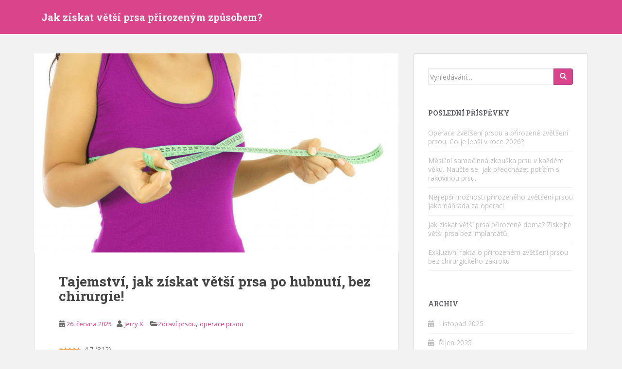

--- FILE ---
content_type: text/html; charset=UTF-8
request_url: https://blog.breastpillsvote.com/cs/the-secrets-of-how-to-get-bigger-boobs-after-weight-loss/
body_size: 47886
content:
<!DOCTYPE html>
<!--[if !IE]>
<html class="no-js non-ie" lang="cs_CZ" prefix="og: http://ogp.me/ns# fb: http://ogp.me/ns/fb# article: http://ogp.me/ns/article#"> <![endif]--><!--[if IE 7 ]>
<html class="no-js ie7" lang="cs_CZ" prefix="og: http://ogp.me/ns# fb: http://ogp.me/ns/fb# article: http://ogp.me/ns/article#"> <![endif]--><!--[if IE 8 ]>
<html class="no-js ie8" lang="cs_CZ" prefix="og: http://ogp.me/ns# fb: http://ogp.me/ns/fb# article: http://ogp.me/ns/article#"> <![endif]--><!--[if IE 9 ]>
<html class="no-js ie9" lang="cs_CZ" prefix="og: http://ogp.me/ns# fb: http://ogp.me/ns/fb# article: http://ogp.me/ns/article#"> <![endif]--><!--[if gt IE 9]><!--><html class="no-js" lang="cs_CZ" prefix="og: http://ogp.me/ns# fb: http://ogp.me/ns/fb# article: http://ogp.me/ns/article#"> <!--<![endif]-->
<head>
<meta charset="UTF-8">
<meta name="viewport" content="width=device-width, initial-scale=1">
<meta name="theme-color" content="#da448a">
<link rel="profile" href="http://gmpg.org/xfn/11">

<title>Tajemství, jak získat větší prsa po hubnutí, samozřejmě!</title>
<meta name="robots" content="max-image-preview:large">
<link rel="preload" href="https://blog.breastpillsvote.com/wp-content/plugins/rate-my-post/public/css/fonts/ratemypost.ttf" type="font/ttf" as="font" crossorigin="anonymous">
<!-- SEO Ultimate (http://www.seodesignsolutions.com/wordpress-seo/) -->
	<link rel="canonical" href="https://blog.breastpillsvote.com/cs/the-secrets-of-how-to-get-bigger-boobs-after-weight-loss/">
	<meta name="description" content="Pokud se bojíte chirurgie, ale chcete mít pružný mladý poprsí, zjistěte, jak získat větší prsa po hubnutí, samozřejmě!">
	<meta name="keywords" content="how to get bigger boobs after weight loss,how to get bigger boobs naturally,how to get bigger boobs without surgery,boob lift surgery,pills for bigger boobs,Breast Health,Breast Surgery,bigger boobs,breast enlargement,breast implants,breast pills,enlarge boobs,breast growth,bigger breast,enlarge breast,breast enlargement pills,compare breast pills">
	<meta property="og:type" content="article">
	<meta property="og:title" content="Tajemství, jak získat větší prsa po hubnutí, bez chirurgie!">
	<meta property="og:description" content="Pokud se bojíte chirurgického zákroku, ale chcete mít pružné poprsí, zjistěte, jak přirozeně získat větší prsa po hubnutí! Vědecké studie odhalily, že ženy, které si pro větší prsa zvolily přírodní pilulky, pociťují pouze pozitivní účinky.">
	<meta property="og:url" content="https://blog.breastpillsvote.com/cs/the-secrets-of-how-to-get-bigger-boobs-after-weight-loss/">
	<meta property="og:image" content="https://blog.breastpillsvote.com/wp-content/uploads/sites/7/2019/09/boobsize.jpg">
	<meta property="article:published_time" content="2025-06-26">
	<meta property="article:modified_time" content="2025-06-26">
	<meta property="article:author" content="https://blog.breastpillsvote.com/author/wli/">
	<meta property="article:tag" content="Breast Health">
	<meta property="article:tag" content="Breast Surgery">
	<meta property="article:tag" content="bigger boobs">
	<meta property="article:tag" content="breast enlargement">
	<meta property="article:tag" content="breast implants">
	<meta property="article:tag" content="breast pills">
	<meta property="article:tag" content="breast surgery">
	<meta property="article:tag" content="enlarge boobs">
	<meta property="og:site_name" content="Jak získat větší prsa přirozeným způsobem?">
	<meta name="twitter:card" content="summary">
<!-- /SEO Ultimate -->

<link rel="dns-prefetch" href="//secure.gravatar.com">
<link rel="dns-prefetch" href="//stats.wp.com">
<link rel="dns-prefetch" href="//fonts.googleapis.com">
<link rel="dns-prefetch" href="//v0.wordpress.com">
<link rel="alternate" type="application/rss+xml" title="How to get bigger breasts in a natural way? » Feed" href="https://blog.breastpillsvote.com/feed/">
<link rel="alternate" type="application/rss+xml" title="How to get bigger breasts in a natural way? » Comments Feed" href="https://blog.breastpillsvote.com/comments/feed/">
<link rel="alternate" type="application/rss+xml" title="How to get bigger breasts in a natural way? » The Secrets of How to Get Bigger Boobs after Weight Loss, Without Surgery! Comments Feed" href="https://blog.breastpillsvote.com/the-secrets-of-how-to-get-bigger-boobs-after-weight-loss/feed/">
<link rel="alternate" title="oEmbed (JSON)" type="application/json+oembed" href="https://blog.breastpillsvote.com/wp-json/oembed/1.0/embed?url=https%3A%2F%2Fblog.breastpillsvote.com%2Fthe-secrets-of-how-to-get-bigger-boobs-after-weight-loss%2F">
<link rel="alternate" title="oEmbed (XML)" type="text/xml+oembed" href="https://blog.breastpillsvote.com/wp-json/oembed/1.0/embed?url=https%3A%2F%2Fblog.breastpillsvote.com%2Fthe-secrets-of-how-to-get-bigger-boobs-after-weight-loss%2F&amp;format=xml">
		<!-- This site uses the Google Analytics by ExactMetrics plugin v8.11.1 - Using Analytics tracking - https://www.exactmetrics.com/ -->
							<script src="//www.googletagmanager.com/gtag/js?id=G-BZZ3Y2QFJG" data-cfasync="false" data-wpfc-render="false" type="text/javascript" async></script>
			<script data-cfasync="false" data-wpfc-render="false" type="text/javascript">
				var em_version = '8.11.1';
				var em_track_user = true;
				var em_no_track_reason = '';
								var ExactMetricsDefaultLocations = {"page_location":"https:\/\/blog.breastpillsvote.com\/the-secrets-of-how-to-get-bigger-boobs-after-weight-loss\/"};
								if ( typeof ExactMetricsPrivacyGuardFilter === 'function' ) {
					var ExactMetricsLocations = (typeof ExactMetricsExcludeQuery === 'object') ? ExactMetricsPrivacyGuardFilter( ExactMetricsExcludeQuery ) : ExactMetricsPrivacyGuardFilter( ExactMetricsDefaultLocations );
				} else {
					var ExactMetricsLocations = (typeof ExactMetricsExcludeQuery === 'object') ? ExactMetricsExcludeQuery : ExactMetricsDefaultLocations;
				}

								var disableStrs = [
										'ga-disable-G-BZZ3Y2QFJG',
									];

				/* Function to detect opted out users */
				function __gtagTrackerIsOptedOut() {
					for (var index = 0; index < disableStrs.length; index++) {
						if (document.cookie.indexOf(disableStrs[index] + '=true') > -1) {
							return true;
						}
					}

					return false;
				}

				/* Disable tracking if the opt-out cookie exists. */
				if (__gtagTrackerIsOptedOut()) {
					for (var index = 0; index < disableStrs.length; index++) {
						window[disableStrs[index]] = true;
					}
				}

				/* Opt-out function */
				function __gtagTrackerOptout() {
					for (var index = 0; index < disableStrs.length; index++) {
						document.cookie = disableStrs[index] + '=true; expires=Thu, 31 Dec 2099 23:59:59 UTC; path=/';
						window[disableStrs[index]] = true;
					}
				}

				if ('undefined' === typeof gaOptout) {
					function gaOptout() {
						__gtagTrackerOptout();
					}
				}
								window.dataLayer = window.dataLayer || [];

				window.ExactMetricsDualTracker = {
					helpers: {},
					trackers: {},
				};
				if (em_track_user) {
					function __gtagDataLayer() {
						dataLayer.push(arguments);
					}

					function __gtagTracker(type, name, parameters) {
						if (!parameters) {
							parameters = {};
						}

						if (parameters.send_to) {
							__gtagDataLayer.apply(null, arguments);
							return;
						}

						if (type === 'event') {
														parameters.send_to = exactmetrics_frontend.v4_id;
							var hookName = name;
							if (typeof parameters['event_category'] !== 'undefined') {
								hookName = parameters['event_category'] + ':' + name;
							}

							if (typeof ExactMetricsDualTracker.trackers[hookName] !== 'undefined') {
								ExactMetricsDualTracker.trackers[hookName](parameters);
							} else {
								__gtagDataLayer('event', name, parameters);
							}
							
						} else {
							__gtagDataLayer.apply(null, arguments);
						}
					}

					__gtagTracker('js', new Date());
					__gtagTracker('set', {
						'developer_id.dNDMyYj': true,
											});
					if ( ExactMetricsLocations.page_location ) {
						__gtagTracker('set', ExactMetricsLocations);
					}
										__gtagTracker('config', 'G-BZZ3Y2QFJG', {"forceSSL":"true"} );
										window.gtag = __gtagTracker;										(function () {
						/* https://developers.google.com/analytics/devguides/collection/analyticsjs/ */
						/* ga and __gaTracker compatibility shim. */
						var noopfn = function () {
							return null;
						};
						var newtracker = function () {
							return new Tracker();
						};
						var Tracker = function () {
							return null;
						};
						var p = Tracker.prototype;
						p.get = noopfn;
						p.set = noopfn;
						p.send = function () {
							var args = Array.prototype.slice.call(arguments);
							args.unshift('send');
							__gaTracker.apply(null, args);
						};
						var __gaTracker = function () {
							var len = arguments.length;
							if (len === 0) {
								return;
							}
							var f = arguments[len - 1];
							if (typeof f !== 'object' || f === null || typeof f.hitCallback !== 'function') {
								if ('send' === arguments[0]) {
									var hitConverted, hitObject = false, action;
									if ('event' === arguments[1]) {
										if ('undefined' !== typeof arguments[3]) {
											hitObject = {
												'eventAction': arguments[3],
												'eventCategory': arguments[2],
												'eventLabel': arguments[4],
												'value': arguments[5] ? arguments[5] : 1,
											}
										}
									}
									if ('pageview' === arguments[1]) {
										if ('undefined' !== typeof arguments[2]) {
											hitObject = {
												'eventAction': 'page_view',
												'page_path': arguments[2],
											}
										}
									}
									if (typeof arguments[2] === 'object') {
										hitObject = arguments[2];
									}
									if (typeof arguments[5] === 'object') {
										Object.assign(hitObject, arguments[5]);
									}
									if ('undefined' !== typeof arguments[1].hitType) {
										hitObject = arguments[1];
										if ('pageview' === hitObject.hitType) {
											hitObject.eventAction = 'page_view';
										}
									}
									if (hitObject) {
										action = 'timing' === arguments[1].hitType ? 'timing_complete' : hitObject.eventAction;
										hitConverted = mapArgs(hitObject);
										__gtagTracker('event', action, hitConverted);
									}
								}
								return;
							}

							function mapArgs(args) {
								var arg, hit = {};
								var gaMap = {
									'eventCategory': 'event_category',
									'eventAction': 'event_action',
									'eventLabel': 'event_label',
									'eventValue': 'event_value',
									'nonInteraction': 'non_interaction',
									'timingCategory': 'event_category',
									'timingVar': 'name',
									'timingValue': 'value',
									'timingLabel': 'event_label',
									'page': 'page_path',
									'location': 'page_location',
									'title': 'page_title',
									'referrer' : 'page_referrer',
								};
								for (arg in args) {
																		if (!(!args.hasOwnProperty(arg) || !gaMap.hasOwnProperty(arg))) {
										hit[gaMap[arg]] = args[arg];
									} else {
										hit[arg] = args[arg];
									}
								}
								return hit;
							}

							try {
								f.hitCallback();
							} catch (ex) {
							}
						};
						__gaTracker.create = newtracker;
						__gaTracker.getByName = newtracker;
						__gaTracker.getAll = function () {
							return [];
						};
						__gaTracker.remove = noopfn;
						__gaTracker.loaded = true;
						window['__gaTracker'] = __gaTracker;
					})();
									} else {
										console.log("");
					(function () {
						function __gtagTracker() {
							return null;
						}

						window['__gtagTracker'] = __gtagTracker;
						window['gtag'] = __gtagTracker;
					})();
									}
			</script>
							<!-- / Google Analytics by ExactMetrics -->
		<style id="wp-img-auto-sizes-contain-inline-css" type="text/css">
img:is([sizes=auto i],[sizes^="auto," i]){contain-intrinsic-size:3000px 1500px}
/*# sourceURL=wp-img-auto-sizes-contain-inline-css */
</style>
<style id="wp-emoji-styles-inline-css" type="text/css">

	img.wp-smiley, img.emoji {
		display: inline !important;
		border: none !important;
		box-shadow: none !important;
		height: 1em !important;
		width: 1em !important;
		margin: 0 0.07em !important;
		vertical-align: -0.1em !important;
		background: none !important;
		padding: 0 !important;
	}
/*# sourceURL=wp-emoji-styles-inline-css */
</style>
<style id="wp-block-library-inline-css" type="text/css">
:root{--wp-block-synced-color:#7a00df;--wp-block-synced-color--rgb:122,0,223;--wp-bound-block-color:var(--wp-block-synced-color);--wp-editor-canvas-background:#ddd;--wp-admin-theme-color:#007cba;--wp-admin-theme-color--rgb:0,124,186;--wp-admin-theme-color-darker-10:#006ba1;--wp-admin-theme-color-darker-10--rgb:0,107,160.5;--wp-admin-theme-color-darker-20:#005a87;--wp-admin-theme-color-darker-20--rgb:0,90,135;--wp-admin-border-width-focus:2px}@media (min-resolution:192dpi){:root{--wp-admin-border-width-focus:1.5px}}.wp-element-button{cursor:pointer}:root .has-very-light-gray-background-color{background-color:#eee}:root .has-very-dark-gray-background-color{background-color:#313131}:root .has-very-light-gray-color{color:#eee}:root .has-very-dark-gray-color{color:#313131}:root .has-vivid-green-cyan-to-vivid-cyan-blue-gradient-background{background:linear-gradient(135deg,#00d084,#0693e3)}:root .has-purple-crush-gradient-background{background:linear-gradient(135deg,#34e2e4,#4721fb 50%,#ab1dfe)}:root .has-hazy-dawn-gradient-background{background:linear-gradient(135deg,#faaca8,#dad0ec)}:root .has-subdued-olive-gradient-background{background:linear-gradient(135deg,#fafae1,#67a671)}:root .has-atomic-cream-gradient-background{background:linear-gradient(135deg,#fdd79a,#004a59)}:root .has-nightshade-gradient-background{background:linear-gradient(135deg,#330968,#31cdcf)}:root .has-midnight-gradient-background{background:linear-gradient(135deg,#020381,#2874fc)}:root{--wp--preset--font-size--normal:16px;--wp--preset--font-size--huge:42px}.has-regular-font-size{font-size:1em}.has-larger-font-size{font-size:2.625em}.has-normal-font-size{font-size:var(--wp--preset--font-size--normal)}.has-huge-font-size{font-size:var(--wp--preset--font-size--huge)}.has-text-align-center{text-align:center}.has-text-align-left{text-align:left}.has-text-align-right{text-align:right}.has-fit-text{white-space:nowrap!important}#end-resizable-editor-section{display:none}.aligncenter{clear:both}.items-justified-left{justify-content:flex-start}.items-justified-center{justify-content:center}.items-justified-right{justify-content:flex-end}.items-justified-space-between{justify-content:space-between}.screen-reader-text{border:0;clip-path:inset(50%);height:1px;margin:-1px;overflow:hidden;padding:0;position:absolute;width:1px;word-wrap:normal!important}.screen-reader-text:focus{background-color:#ddd;clip-path:none;color:#444;display:block;font-size:1em;height:auto;left:5px;line-height:normal;padding:15px 23px 14px;text-decoration:none;top:5px;width:auto;z-index:100000}html :where(.has-border-color){border-style:solid}html :where([style*=border-top-color]){border-top-style:solid}html :where([style*=border-right-color]){border-right-style:solid}html :where([style*=border-bottom-color]){border-bottom-style:solid}html :where([style*=border-left-color]){border-left-style:solid}html :where([style*=border-width]){border-style:solid}html :where([style*=border-top-width]){border-top-style:solid}html :where([style*=border-right-width]){border-right-style:solid}html :where([style*=border-bottom-width]){border-bottom-style:solid}html :where([style*=border-left-width]){border-left-style:solid}html :where(img[class*=wp-image-]){height:auto;max-width:100%}:where(figure){margin:0 0 1em}html :where(.is-position-sticky){--wp-admin--admin-bar--position-offset:var(--wp-admin--admin-bar--height,0px)}@media screen and (max-width:600px){html :where(.is-position-sticky){--wp-admin--admin-bar--position-offset:0px}}

/*# sourceURL=wp-block-library-inline-css */
</style><style id="wp-block-heading-inline-css" type="text/css">
h1:where(.wp-block-heading).has-background,h2:where(.wp-block-heading).has-background,h3:where(.wp-block-heading).has-background,h4:where(.wp-block-heading).has-background,h5:where(.wp-block-heading).has-background,h6:where(.wp-block-heading).has-background{padding:1.25em 2.375em}h1.has-text-align-left[style*=writing-mode]:where([style*=vertical-lr]),h1.has-text-align-right[style*=writing-mode]:where([style*=vertical-rl]),h2.has-text-align-left[style*=writing-mode]:where([style*=vertical-lr]),h2.has-text-align-right[style*=writing-mode]:where([style*=vertical-rl]),h3.has-text-align-left[style*=writing-mode]:where([style*=vertical-lr]),h3.has-text-align-right[style*=writing-mode]:where([style*=vertical-rl]),h4.has-text-align-left[style*=writing-mode]:where([style*=vertical-lr]),h4.has-text-align-right[style*=writing-mode]:where([style*=vertical-rl]),h5.has-text-align-left[style*=writing-mode]:where([style*=vertical-lr]),h5.has-text-align-right[style*=writing-mode]:where([style*=vertical-rl]),h6.has-text-align-left[style*=writing-mode]:where([style*=vertical-lr]),h6.has-text-align-right[style*=writing-mode]:where([style*=vertical-rl]){rotate:180deg}
/*# sourceURL=https://blog.breastpillsvote.com/wp-includes/blocks/heading/style.min.css */
</style>
<style id="wp-block-image-inline-css" type="text/css">
.wp-block-image>a,.wp-block-image>figure>a{display:inline-block}.wp-block-image img{box-sizing:border-box;height:auto;max-width:100%;vertical-align:bottom}@media not (prefers-reduced-motion){.wp-block-image img.hide{visibility:hidden}.wp-block-image img.show{animation:show-content-image .4s}}.wp-block-image[style*=border-radius] img,.wp-block-image[style*=border-radius]>a{border-radius:inherit}.wp-block-image.has-custom-border img{box-sizing:border-box}.wp-block-image.aligncenter{text-align:center}.wp-block-image.alignfull>a,.wp-block-image.alignwide>a{width:100%}.wp-block-image.alignfull img,.wp-block-image.alignwide img{height:auto;width:100%}.wp-block-image .aligncenter,.wp-block-image .alignleft,.wp-block-image .alignright,.wp-block-image.aligncenter,.wp-block-image.alignleft,.wp-block-image.alignright{display:table}.wp-block-image .aligncenter>figcaption,.wp-block-image .alignleft>figcaption,.wp-block-image .alignright>figcaption,.wp-block-image.aligncenter>figcaption,.wp-block-image.alignleft>figcaption,.wp-block-image.alignright>figcaption{caption-side:bottom;display:table-caption}.wp-block-image .alignleft{float:left;margin:.5em 1em .5em 0}.wp-block-image .alignright{float:right;margin:.5em 0 .5em 1em}.wp-block-image .aligncenter{margin-left:auto;margin-right:auto}.wp-block-image :where(figcaption){margin-bottom:1em;margin-top:.5em}.wp-block-image.is-style-circle-mask img{border-radius:9999px}@supports ((-webkit-mask-image:none) or (mask-image:none)) or (-webkit-mask-image:none){.wp-block-image.is-style-circle-mask img{border-radius:0;-webkit-mask-image:url('data:image/svg+xml;utf8,<svg viewBox="0 0 100 100" xmlns="http://www.w3.org/2000/svg"><circle cx="50" cy="50" r="50"/></svg>');mask-image:url('data:image/svg+xml;utf8,<svg viewBox="0 0 100 100" xmlns="http://www.w3.org/2000/svg"><circle cx="50" cy="50" r="50"/></svg>');mask-mode:alpha;-webkit-mask-position:center;mask-position:center;-webkit-mask-repeat:no-repeat;mask-repeat:no-repeat;-webkit-mask-size:contain;mask-size:contain}}:root :where(.wp-block-image.is-style-rounded img,.wp-block-image .is-style-rounded img){border-radius:9999px}.wp-block-image figure{margin:0}.wp-lightbox-container{display:flex;flex-direction:column;position:relative}.wp-lightbox-container img{cursor:zoom-in}.wp-lightbox-container img:hover+button{opacity:1}.wp-lightbox-container button{align-items:center;backdrop-filter:blur(16px) saturate(180%);background-color:#5a5a5a40;border:none;border-radius:4px;cursor:zoom-in;display:flex;height:20px;justify-content:center;opacity:0;padding:0;position:absolute;right:16px;text-align:center;top:16px;width:20px;z-index:100}@media not (prefers-reduced-motion){.wp-lightbox-container button{transition:opacity .2s ease}}.wp-lightbox-container button:focus-visible{outline:3px auto #5a5a5a40;outline:3px auto -webkit-focus-ring-color;outline-offset:3px}.wp-lightbox-container button:hover{cursor:pointer;opacity:1}.wp-lightbox-container button:focus{opacity:1}.wp-lightbox-container button:focus,.wp-lightbox-container button:hover,.wp-lightbox-container button:not(:hover):not(:active):not(.has-background){background-color:#5a5a5a40;border:none}.wp-lightbox-overlay{box-sizing:border-box;cursor:zoom-out;height:100vh;left:0;overflow:hidden;position:fixed;top:0;visibility:hidden;width:100%;z-index:100000}.wp-lightbox-overlay .close-button{align-items:center;cursor:pointer;display:flex;justify-content:center;min-height:40px;min-width:40px;padding:0;position:absolute;right:calc(env(safe-area-inset-right) + 16px);top:calc(env(safe-area-inset-top) + 16px);z-index:5000000}.wp-lightbox-overlay .close-button:focus,.wp-lightbox-overlay .close-button:hover,.wp-lightbox-overlay .close-button:not(:hover):not(:active):not(.has-background){background:none;border:none}.wp-lightbox-overlay .lightbox-image-container{height:var(--wp--lightbox-container-height);left:50%;overflow:hidden;position:absolute;top:50%;transform:translate(-50%,-50%);transform-origin:top left;width:var(--wp--lightbox-container-width);z-index:9999999999}.wp-lightbox-overlay .wp-block-image{align-items:center;box-sizing:border-box;display:flex;height:100%;justify-content:center;margin:0;position:relative;transform-origin:0 0;width:100%;z-index:3000000}.wp-lightbox-overlay .wp-block-image img{height:var(--wp--lightbox-image-height);min-height:var(--wp--lightbox-image-height);min-width:var(--wp--lightbox-image-width);width:var(--wp--lightbox-image-width)}.wp-lightbox-overlay .wp-block-image figcaption{display:none}.wp-lightbox-overlay button{background:none;border:none}.wp-lightbox-overlay .scrim{background-color:#fff;height:100%;opacity:.9;position:absolute;width:100%;z-index:2000000}.wp-lightbox-overlay.active{visibility:visible}@media not (prefers-reduced-motion){.wp-lightbox-overlay.active{animation:turn-on-visibility .25s both}.wp-lightbox-overlay.active img{animation:turn-on-visibility .35s both}.wp-lightbox-overlay.show-closing-animation:not(.active){animation:turn-off-visibility .35s both}.wp-lightbox-overlay.show-closing-animation:not(.active) img{animation:turn-off-visibility .25s both}.wp-lightbox-overlay.zoom.active{animation:none;opacity:1;visibility:visible}.wp-lightbox-overlay.zoom.active .lightbox-image-container{animation:lightbox-zoom-in .4s}.wp-lightbox-overlay.zoom.active .lightbox-image-container img{animation:none}.wp-lightbox-overlay.zoom.active .scrim{animation:turn-on-visibility .4s forwards}.wp-lightbox-overlay.zoom.show-closing-animation:not(.active){animation:none}.wp-lightbox-overlay.zoom.show-closing-animation:not(.active) .lightbox-image-container{animation:lightbox-zoom-out .4s}.wp-lightbox-overlay.zoom.show-closing-animation:not(.active) .lightbox-image-container img{animation:none}.wp-lightbox-overlay.zoom.show-closing-animation:not(.active) .scrim{animation:turn-off-visibility .4s forwards}}@keyframes show-content-image{0%{visibility:hidden}99%{visibility:hidden}to{visibility:visible}}@keyframes turn-on-visibility{0%{opacity:0}to{opacity:1}}@keyframes turn-off-visibility{0%{opacity:1;visibility:visible}99%{opacity:0;visibility:visible}to{opacity:0;visibility:hidden}}@keyframes lightbox-zoom-in{0%{transform:translate(calc((-100vw + var(--wp--lightbox-scrollbar-width))/2 + var(--wp--lightbox-initial-left-position)),calc(-50vh + var(--wp--lightbox-initial-top-position))) scale(var(--wp--lightbox-scale))}to{transform:translate(-50%,-50%) scale(1)}}@keyframes lightbox-zoom-out{0%{transform:translate(-50%,-50%) scale(1);visibility:visible}99%{visibility:visible}to{transform:translate(calc((-100vw + var(--wp--lightbox-scrollbar-width))/2 + var(--wp--lightbox-initial-left-position)),calc(-50vh + var(--wp--lightbox-initial-top-position))) scale(var(--wp--lightbox-scale));visibility:hidden}}
/*# sourceURL=https://blog.breastpillsvote.com/wp-includes/blocks/image/style.min.css */
</style>
<style id="wp-block-list-inline-css" type="text/css">
ol,ul{box-sizing:border-box}:root :where(.wp-block-list.has-background){padding:1.25em 2.375em}
/*# sourceURL=https://blog.breastpillsvote.com/wp-includes/blocks/list/style.min.css */
</style>
<style id="wp-block-embed-inline-css" type="text/css">
.wp-block-embed.alignleft,.wp-block-embed.alignright,.wp-block[data-align=left]>[data-type="core/embed"],.wp-block[data-align=right]>[data-type="core/embed"]{max-width:360px;width:100%}.wp-block-embed.alignleft .wp-block-embed__wrapper,.wp-block-embed.alignright .wp-block-embed__wrapper,.wp-block[data-align=left]>[data-type="core/embed"] .wp-block-embed__wrapper,.wp-block[data-align=right]>[data-type="core/embed"] .wp-block-embed__wrapper{min-width:280px}.wp-block-cover .wp-block-embed{min-height:240px;min-width:320px}.wp-block-embed{overflow-wrap:break-word}.wp-block-embed :where(figcaption){margin-bottom:1em;margin-top:.5em}.wp-block-embed iframe{max-width:100%}.wp-block-embed__wrapper{position:relative}.wp-embed-responsive .wp-has-aspect-ratio .wp-block-embed__wrapper:before{content:"";display:block;padding-top:50%}.wp-embed-responsive .wp-has-aspect-ratio iframe{bottom:0;height:100%;left:0;position:absolute;right:0;top:0;width:100%}.wp-embed-responsive .wp-embed-aspect-21-9 .wp-block-embed__wrapper:before{padding-top:42.85%}.wp-embed-responsive .wp-embed-aspect-18-9 .wp-block-embed__wrapper:before{padding-top:50%}.wp-embed-responsive .wp-embed-aspect-16-9 .wp-block-embed__wrapper:before{padding-top:56.25%}.wp-embed-responsive .wp-embed-aspect-4-3 .wp-block-embed__wrapper:before{padding-top:75%}.wp-embed-responsive .wp-embed-aspect-1-1 .wp-block-embed__wrapper:before{padding-top:100%}.wp-embed-responsive .wp-embed-aspect-9-16 .wp-block-embed__wrapper:before{padding-top:177.77%}.wp-embed-responsive .wp-embed-aspect-1-2 .wp-block-embed__wrapper:before{padding-top:200%}
/*# sourceURL=https://blog.breastpillsvote.com/wp-includes/blocks/embed/style.min.css */
</style>
<link rel="stylesheet" id="wp-block-group-css" href="https://blog.breastpillsvote.com/wp-includes/blocks/group/style.min.css?ver=6.9" type="text/css" media="all">
<style id="wp-block-paragraph-inline-css" type="text/css">
.is-small-text{font-size:.875em}.is-regular-text{font-size:1em}.is-large-text{font-size:2.25em}.is-larger-text{font-size:3em}.has-drop-cap:not(:focus):first-letter{float:left;font-size:8.4em;font-style:normal;font-weight:100;line-height:.68;margin:.05em .1em 0 0;text-transform:uppercase}body.rtl .has-drop-cap:not(:focus):first-letter{float:none;margin-left:.1em}p.has-drop-cap.has-background{overflow:hidden}:root :where(p.has-background){padding:1.25em 2.375em}:where(p.has-text-color:not(.has-link-color)) a{color:inherit}p.has-text-align-left[style*="writing-mode:vertical-lr"],p.has-text-align-right[style*="writing-mode:vertical-rl"]{rotate:180deg}
/*# sourceURL=https://blog.breastpillsvote.com/wp-includes/blocks/paragraph/style.min.css */
</style>
<style id="wp-block-quote-inline-css" type="text/css">
.wp-block-quote{box-sizing:border-box;overflow-wrap:break-word}.wp-block-quote.is-large:where(:not(.is-style-plain)),.wp-block-quote.is-style-large:where(:not(.is-style-plain)){margin-bottom:1em;padding:0 1em}.wp-block-quote.is-large:where(:not(.is-style-plain)) p,.wp-block-quote.is-style-large:where(:not(.is-style-plain)) p{font-size:1.5em;font-style:italic;line-height:1.6}.wp-block-quote.is-large:where(:not(.is-style-plain)) cite,.wp-block-quote.is-large:where(:not(.is-style-plain)) footer,.wp-block-quote.is-style-large:where(:not(.is-style-plain)) cite,.wp-block-quote.is-style-large:where(:not(.is-style-plain)) footer{font-size:1.125em;text-align:right}.wp-block-quote>cite{display:block}
/*# sourceURL=https://blog.breastpillsvote.com/wp-includes/blocks/quote/style.min.css */
</style>
<style id="global-styles-inline-css" type="text/css">
:root{--wp--preset--aspect-ratio--square: 1;--wp--preset--aspect-ratio--4-3: 4/3;--wp--preset--aspect-ratio--3-4: 3/4;--wp--preset--aspect-ratio--3-2: 3/2;--wp--preset--aspect-ratio--2-3: 2/3;--wp--preset--aspect-ratio--16-9: 16/9;--wp--preset--aspect-ratio--9-16: 9/16;--wp--preset--color--black: #000000;--wp--preset--color--cyan-bluish-gray: #abb8c3;--wp--preset--color--white: #ffffff;--wp--preset--color--pale-pink: #f78da7;--wp--preset--color--vivid-red: #cf2e2e;--wp--preset--color--luminous-vivid-orange: #ff6900;--wp--preset--color--luminous-vivid-amber: #fcb900;--wp--preset--color--light-green-cyan: #7bdcb5;--wp--preset--color--vivid-green-cyan: #00d084;--wp--preset--color--pale-cyan-blue: #8ed1fc;--wp--preset--color--vivid-cyan-blue: #0693e3;--wp--preset--color--vivid-purple: #9b51e0;--wp--preset--gradient--vivid-cyan-blue-to-vivid-purple: linear-gradient(135deg,rgb(6,147,227) 0%,rgb(155,81,224) 100%);--wp--preset--gradient--light-green-cyan-to-vivid-green-cyan: linear-gradient(135deg,rgb(122,220,180) 0%,rgb(0,208,130) 100%);--wp--preset--gradient--luminous-vivid-amber-to-luminous-vivid-orange: linear-gradient(135deg,rgb(252,185,0) 0%,rgb(255,105,0) 100%);--wp--preset--gradient--luminous-vivid-orange-to-vivid-red: linear-gradient(135deg,rgb(255,105,0) 0%,rgb(207,46,46) 100%);--wp--preset--gradient--very-light-gray-to-cyan-bluish-gray: linear-gradient(135deg,rgb(238,238,238) 0%,rgb(169,184,195) 100%);--wp--preset--gradient--cool-to-warm-spectrum: linear-gradient(135deg,rgb(74,234,220) 0%,rgb(151,120,209) 20%,rgb(207,42,186) 40%,rgb(238,44,130) 60%,rgb(251,105,98) 80%,rgb(254,248,76) 100%);--wp--preset--gradient--blush-light-purple: linear-gradient(135deg,rgb(255,206,236) 0%,rgb(152,150,240) 100%);--wp--preset--gradient--blush-bordeaux: linear-gradient(135deg,rgb(254,205,165) 0%,rgb(254,45,45) 50%,rgb(107,0,62) 100%);--wp--preset--gradient--luminous-dusk: linear-gradient(135deg,rgb(255,203,112) 0%,rgb(199,81,192) 50%,rgb(65,88,208) 100%);--wp--preset--gradient--pale-ocean: linear-gradient(135deg,rgb(255,245,203) 0%,rgb(182,227,212) 50%,rgb(51,167,181) 100%);--wp--preset--gradient--electric-grass: linear-gradient(135deg,rgb(202,248,128) 0%,rgb(113,206,126) 100%);--wp--preset--gradient--midnight: linear-gradient(135deg,rgb(2,3,129) 0%,rgb(40,116,252) 100%);--wp--preset--font-size--small: 13px;--wp--preset--font-size--medium: 20px;--wp--preset--font-size--large: 36px;--wp--preset--font-size--x-large: 42px;--wp--preset--spacing--20: 0.44rem;--wp--preset--spacing--30: 0.67rem;--wp--preset--spacing--40: 1rem;--wp--preset--spacing--50: 1.5rem;--wp--preset--spacing--60: 2.25rem;--wp--preset--spacing--70: 3.38rem;--wp--preset--spacing--80: 5.06rem;--wp--preset--shadow--natural: 6px 6px 9px rgba(0, 0, 0, 0.2);--wp--preset--shadow--deep: 12px 12px 50px rgba(0, 0, 0, 0.4);--wp--preset--shadow--sharp: 6px 6px 0px rgba(0, 0, 0, 0.2);--wp--preset--shadow--outlined: 6px 6px 0px -3px rgb(255, 255, 255), 6px 6px rgb(0, 0, 0);--wp--preset--shadow--crisp: 6px 6px 0px rgb(0, 0, 0);}:where(.is-layout-flex){gap: 0.5em;}:where(.is-layout-grid){gap: 0.5em;}body .is-layout-flex{display: flex;}.is-layout-flex{flex-wrap: wrap;align-items: center;}.is-layout-flex > :is(*, div){margin: 0;}body .is-layout-grid{display: grid;}.is-layout-grid > :is(*, div){margin: 0;}:where(.wp-block-columns.is-layout-flex){gap: 2em;}:where(.wp-block-columns.is-layout-grid){gap: 2em;}:where(.wp-block-post-template.is-layout-flex){gap: 1.25em;}:where(.wp-block-post-template.is-layout-grid){gap: 1.25em;}.has-black-color{color: var(--wp--preset--color--black) !important;}.has-cyan-bluish-gray-color{color: var(--wp--preset--color--cyan-bluish-gray) !important;}.has-white-color{color: var(--wp--preset--color--white) !important;}.has-pale-pink-color{color: var(--wp--preset--color--pale-pink) !important;}.has-vivid-red-color{color: var(--wp--preset--color--vivid-red) !important;}.has-luminous-vivid-orange-color{color: var(--wp--preset--color--luminous-vivid-orange) !important;}.has-luminous-vivid-amber-color{color: var(--wp--preset--color--luminous-vivid-amber) !important;}.has-light-green-cyan-color{color: var(--wp--preset--color--light-green-cyan) !important;}.has-vivid-green-cyan-color{color: var(--wp--preset--color--vivid-green-cyan) !important;}.has-pale-cyan-blue-color{color: var(--wp--preset--color--pale-cyan-blue) !important;}.has-vivid-cyan-blue-color{color: var(--wp--preset--color--vivid-cyan-blue) !important;}.has-vivid-purple-color{color: var(--wp--preset--color--vivid-purple) !important;}.has-black-background-color{background-color: var(--wp--preset--color--black) !important;}.has-cyan-bluish-gray-background-color{background-color: var(--wp--preset--color--cyan-bluish-gray) !important;}.has-white-background-color{background-color: var(--wp--preset--color--white) !important;}.has-pale-pink-background-color{background-color: var(--wp--preset--color--pale-pink) !important;}.has-vivid-red-background-color{background-color: var(--wp--preset--color--vivid-red) !important;}.has-luminous-vivid-orange-background-color{background-color: var(--wp--preset--color--luminous-vivid-orange) !important;}.has-luminous-vivid-amber-background-color{background-color: var(--wp--preset--color--luminous-vivid-amber) !important;}.has-light-green-cyan-background-color{background-color: var(--wp--preset--color--light-green-cyan) !important;}.has-vivid-green-cyan-background-color{background-color: var(--wp--preset--color--vivid-green-cyan) !important;}.has-pale-cyan-blue-background-color{background-color: var(--wp--preset--color--pale-cyan-blue) !important;}.has-vivid-cyan-blue-background-color{background-color: var(--wp--preset--color--vivid-cyan-blue) !important;}.has-vivid-purple-background-color{background-color: var(--wp--preset--color--vivid-purple) !important;}.has-black-border-color{border-color: var(--wp--preset--color--black) !important;}.has-cyan-bluish-gray-border-color{border-color: var(--wp--preset--color--cyan-bluish-gray) !important;}.has-white-border-color{border-color: var(--wp--preset--color--white) !important;}.has-pale-pink-border-color{border-color: var(--wp--preset--color--pale-pink) !important;}.has-vivid-red-border-color{border-color: var(--wp--preset--color--vivid-red) !important;}.has-luminous-vivid-orange-border-color{border-color: var(--wp--preset--color--luminous-vivid-orange) !important;}.has-luminous-vivid-amber-border-color{border-color: var(--wp--preset--color--luminous-vivid-amber) !important;}.has-light-green-cyan-border-color{border-color: var(--wp--preset--color--light-green-cyan) !important;}.has-vivid-green-cyan-border-color{border-color: var(--wp--preset--color--vivid-green-cyan) !important;}.has-pale-cyan-blue-border-color{border-color: var(--wp--preset--color--pale-cyan-blue) !important;}.has-vivid-cyan-blue-border-color{border-color: var(--wp--preset--color--vivid-cyan-blue) !important;}.has-vivid-purple-border-color{border-color: var(--wp--preset--color--vivid-purple) !important;}.has-vivid-cyan-blue-to-vivid-purple-gradient-background{background: var(--wp--preset--gradient--vivid-cyan-blue-to-vivid-purple) !important;}.has-light-green-cyan-to-vivid-green-cyan-gradient-background{background: var(--wp--preset--gradient--light-green-cyan-to-vivid-green-cyan) !important;}.has-luminous-vivid-amber-to-luminous-vivid-orange-gradient-background{background: var(--wp--preset--gradient--luminous-vivid-amber-to-luminous-vivid-orange) !important;}.has-luminous-vivid-orange-to-vivid-red-gradient-background{background: var(--wp--preset--gradient--luminous-vivid-orange-to-vivid-red) !important;}.has-very-light-gray-to-cyan-bluish-gray-gradient-background{background: var(--wp--preset--gradient--very-light-gray-to-cyan-bluish-gray) !important;}.has-cool-to-warm-spectrum-gradient-background{background: var(--wp--preset--gradient--cool-to-warm-spectrum) !important;}.has-blush-light-purple-gradient-background{background: var(--wp--preset--gradient--blush-light-purple) !important;}.has-blush-bordeaux-gradient-background{background: var(--wp--preset--gradient--blush-bordeaux) !important;}.has-luminous-dusk-gradient-background{background: var(--wp--preset--gradient--luminous-dusk) !important;}.has-pale-ocean-gradient-background{background: var(--wp--preset--gradient--pale-ocean) !important;}.has-electric-grass-gradient-background{background: var(--wp--preset--gradient--electric-grass) !important;}.has-midnight-gradient-background{background: var(--wp--preset--gradient--midnight) !important;}.has-small-font-size{font-size: var(--wp--preset--font-size--small) !important;}.has-medium-font-size{font-size: var(--wp--preset--font-size--medium) !important;}.has-large-font-size{font-size: var(--wp--preset--font-size--large) !important;}.has-x-large-font-size{font-size: var(--wp--preset--font-size--x-large) !important;}
/*# sourceURL=global-styles-inline-css */
</style>

<style id="classic-theme-styles-inline-css" type="text/css">
/*! This file is auto-generated */
.wp-block-button__link{color:#fff;background-color:#32373c;border-radius:9999px;box-shadow:none;text-decoration:none;padding:calc(.667em + 2px) calc(1.333em + 2px);font-size:1.125em}.wp-block-file__button{background:#32373c;color:#fff;text-decoration:none}
/*# sourceURL=/wp-includes/css/classic-themes.min.css */
</style>
<link rel="stylesheet" id="rate-my-post-css" href="https://blog.breastpillsvote.com/wp-content/plugins/rate-my-post/public/css/rate-my-post.min.css?ver=4.4.4" type="text/css" media="all">
<style id="rate-my-post-inline-css" type="text/css">
.rmp-widgets-container.rmp-wp-plugin.rmp-main-container {  text-align:left;} .rmp-widgets-container p {  font-size: 12px;}
.rmp-widgets-container.rmp-wp-plugin.rmp-main-container {  text-align:left;} .rmp-widgets-container p {  font-size: 12px;}
/*# sourceURL=rate-my-post-inline-css */
</style>
<link rel="stylesheet" id="ez-toc-css" href="https://blog.breastpillsvote.com/wp-content/plugins/easy-table-of-contents/assets/css/screen.min.css?ver=2.0.80" type="text/css" media="all">
<style id="ez-toc-inline-css" type="text/css">
div#ez-toc-container .ez-toc-title {font-size: 120%;}div#ez-toc-container .ez-toc-title {font-weight: 500;}div#ez-toc-container ul li , div#ez-toc-container ul li a {font-size: 95%;}div#ez-toc-container ul li , div#ez-toc-container ul li a {font-weight: 500;}div#ez-toc-container nav ul ul li {font-size: 90%;}.ez-toc-box-title {font-weight: bold; margin-bottom: 10px; text-align: center; text-transform: uppercase; letter-spacing: 1px; color: #666; padding-bottom: 5px;position:absolute;top:-4%;left:5%;background-color: inherit;transition: top 0.3s ease;}.ez-toc-box-title.toc-closed {top:-25%;}
.ez-toc-container-direction {direction: ltr;}.ez-toc-counter ul{counter-reset: item ;}.ez-toc-counter nav ul li a::before {content: counters(item, '.', decimal) '. ';display: inline-block;counter-increment: item;flex-grow: 0;flex-shrink: 0;margin-right: .2em; float: left; }.ez-toc-widget-direction {direction: ltr;}.ez-toc-widget-container ul{counter-reset: item ;}.ez-toc-widget-container nav ul li a::before {content: counters(item, '.', decimal) '. ';display: inline-block;counter-increment: item;flex-grow: 0;flex-shrink: 0;margin-right: .2em; float: left; }
/*# sourceURL=ez-toc-inline-css */
</style>
<link rel="stylesheet" id="sparkling-bootstrap-css" href="https://blog.breastpillsvote.com/wp-content/themes/sparkling/assets/css/bootstrap.min.css?ver=6.9" type="text/css" media="all">
<link rel="stylesheet" id="sparkling-icons-css" href="https://blog.breastpillsvote.com/wp-content/themes/sparkling/assets/css/fontawesome-all.min.css?ver=5.1.1." type="text/css" media="all">
<link rel="stylesheet" id="sparkling-fonts-css" href="//fonts.googleapis.com/css?family=Open+Sans%3A400italic%2C400%2C600%2C700%7CRoboto+Slab%3A400%2C300%2C700&amp;ver=6.9" type="text/css" media="all">
<link rel="stylesheet" id="sparkling-style-css" href="https://blog.breastpillsvote.com/wp-content/themes/sparkling/style.css?ver=2.4.2" type="text/css" media="all">
<link rel="stylesheet" id="subscribe-modal-css-css" href="https://blog.breastpillsvote.com/wp-content/plugins/jetpack/modules/subscriptions/subscribe-modal/subscribe-modal.css?ver=15.4" type="text/css" media="all">
<link rel="stylesheet" id="jetpack-subscriptions-css" href="https://blog.breastpillsvote.com/wp-content/plugins/jetpack/_inc/build/subscriptions/subscriptions.min.css?ver=15.4" type="text/css" media="all">
<link rel="stylesheet" id="autoglot-css" href="https://blog.breastpillsvote.com/wp-content/plugins/autoglot/front/css/autoglot.css?ver=2.9.4" type="text/css" media="all">
<script type="text/javascript" src="https://blog.breastpillsvote.com/wp-content/plugins/google-analytics-dashboard-for-wp/assets/js/frontend-gtag.min.js?ver=8.11.1" id="exactmetrics-frontend-script-js" async="async" data-wp-strategy="async"></script>
<script data-cfasync="false" data-wpfc-render="false" type="text/javascript" id="exactmetrics-frontend-script-js-extra">/* <![CDATA[ */
var exactmetrics_frontend = {"js_events_tracking":"true","download_extensions":"zip,mp3,mpeg,pdf,docx,pptx,xlsx,rar","inbound_paths":"[{\"path\":\"\\\/go\\\/\",\"label\":\"affiliate\"},{\"path\":\"\\\/recommend\\\/\",\"label\":\"affiliate\"}]","home_url":"https:\/\/blog.breastpillsvote.com","hash_tracking":"false","v4_id":"G-BZZ3Y2QFJG"};/* ]]> */
</script>
<script type="text/javascript" src="https://blog.breastpillsvote.com/wp-includes/js/jquery/jquery.min.js?ver=3.7.1" id="jquery-core-js"></script>
<script type="text/javascript" src="https://blog.breastpillsvote.com/wp-includes/js/jquery/jquery-migrate.min.js?ver=3.4.1" id="jquery-migrate-js"></script>
<script type="text/javascript" src="https://blog.breastpillsvote.com/wp-content/themes/sparkling/assets/js/vendor/bootstrap.min.js?ver=6.9" id="sparkling-bootstrapjs-js"></script>
<script type="text/javascript" src="https://blog.breastpillsvote.com/wp-content/themes/sparkling/assets/js/functions.js?ver=20180503" id="sparkling-functions-js"></script>
<script type="text/javascript" src="https://blog.breastpillsvote.com/wp-content/plugins/autoglot/front/js/autoglot.js?ver=2.9.4" id="autoglot-js"></script>
<link rel="https://api.w.org/" href="https://blog.breastpillsvote.com/wp-json/"><link rel="alternate" title="JSON" type="application/json" href="https://blog.breastpillsvote.com/wp-json/wp/v2/posts/595"><link rel="EditURI" type="application/rsd+xml" title="RSD" href="https://blog.breastpillsvote.com/xmlrpc.php?rsd">
<meta name="generator" content="WordPress 6.9">
<link rel="shortlink" href="https://wp.me/p4EO70-9B">
<link rel="alternate" hreflang="en" href="https://blog.breastpillsvote.com/the-secrets-of-how-to-get-bigger-boobs-after-weight-loss/">
<link rel="alternate" hreflang="ar" href="https://blog.breastpillsvote.com/ar/the-secrets-of-how-to-get-bigger-boobs-after-weight-loss/">
<link rel="alternate" hreflang="bg" href="https://blog.breastpillsvote.com/bg/the-secrets-of-how-to-get-bigger-boobs-after-weight-loss/">
<link rel="alternate" hreflang="zh" href="https://blog.breastpillsvote.com/zh/the-secrets-of-how-to-get-bigger-boobs-after-weight-loss/">
<link rel="alternate" hreflang="hr" href="https://blog.breastpillsvote.com/hr/the-secrets-of-how-to-get-bigger-boobs-after-weight-loss/">
<link rel="alternate" hreflang="da" href="https://blog.breastpillsvote.com/da/the-secrets-of-how-to-get-bigger-boobs-after-weight-loss/">
<link rel="alternate" hreflang="nl" href="https://blog.breastpillsvote.com/nl/the-secrets-of-how-to-get-bigger-boobs-after-weight-loss/">
<link rel="alternate" hreflang="et" href="https://blog.breastpillsvote.com/et/the-secrets-of-how-to-get-bigger-boobs-after-weight-loss/">
<link rel="alternate" hreflang="fi" href="https://blog.breastpillsvote.com/fi/the-secrets-of-how-to-get-bigger-boobs-after-weight-loss/">
<link rel="alternate" hreflang="fr" href="https://blog.breastpillsvote.com/fr/the-secrets-of-how-to-get-bigger-boobs-after-weight-loss/">
<link rel="alternate" hreflang="de" href="https://blog.breastpillsvote.com/de/the-secrets-of-how-to-get-bigger-boobs-after-weight-loss/">
<link rel="alternate" hreflang="el" href="https://blog.breastpillsvote.com/el/the-secrets-of-how-to-get-bigger-boobs-after-weight-loss/">
<link rel="alternate" hreflang="he" href="https://blog.breastpillsvote.com/he/the-secrets-of-how-to-get-bigger-boobs-after-weight-loss/">
<link rel="alternate" hreflang="hu" href="https://blog.breastpillsvote.com/hu/the-secrets-of-how-to-get-bigger-boobs-after-weight-loss/">
<link rel="alternate" hreflang="id" href="https://blog.breastpillsvote.com/id/the-secrets-of-how-to-get-bigger-boobs-after-weight-loss/">
<link rel="alternate" hreflang="it" href="https://blog.breastpillsvote.com/it/the-secrets-of-how-to-get-bigger-boobs-after-weight-loss/">
<link rel="alternate" hreflang="ja" href="https://blog.breastpillsvote.com/ja/the-secrets-of-how-to-get-bigger-boobs-after-weight-loss/">
<link rel="alternate" hreflang="ko" href="https://blog.breastpillsvote.com/ko/the-secrets-of-how-to-get-bigger-boobs-after-weight-loss/">
<link rel="alternate" hreflang="lv" href="https://blog.breastpillsvote.com/lv/the-secrets-of-how-to-get-bigger-boobs-after-weight-loss/">
<link rel="alternate" hreflang="lt" href="https://blog.breastpillsvote.com/lt/the-secrets-of-how-to-get-bigger-boobs-after-weight-loss/">
<link rel="alternate" hreflang="no" href="https://blog.breastpillsvote.com/no/the-secrets-of-how-to-get-bigger-boobs-after-weight-loss/">
<link rel="alternate" hreflang="pl" href="https://blog.breastpillsvote.com/pl/the-secrets-of-how-to-get-bigger-boobs-after-weight-loss/">
<link rel="alternate" hreflang="pt" href="https://blog.breastpillsvote.com/pt/the-secrets-of-how-to-get-bigger-boobs-after-weight-loss/">
<link rel="alternate" hreflang="ro" href="https://blog.breastpillsvote.com/ro/the-secrets-of-how-to-get-bigger-boobs-after-weight-loss/">
<link rel="alternate" hreflang="ru" href="https://blog.breastpillsvote.com/ru/the-secrets-of-how-to-get-bigger-boobs-after-weight-loss/">
<link rel="alternate" hreflang="sr" href="https://blog.breastpillsvote.com/sr/the-secrets-of-how-to-get-bigger-boobs-after-weight-loss/">
<link rel="alternate" hreflang="sk" href="https://blog.breastpillsvote.com/sk/the-secrets-of-how-to-get-bigger-boobs-after-weight-loss/">
<link rel="alternate" hreflang="sl" href="https://blog.breastpillsvote.com/sl/the-secrets-of-how-to-get-bigger-boobs-after-weight-loss/">
<link rel="alternate" hreflang="es" href="https://blog.breastpillsvote.com/es/the-secrets-of-how-to-get-bigger-boobs-after-weight-loss/">
<link rel="alternate" hreflang="sv" href="https://blog.breastpillsvote.com/sv/the-secrets-of-how-to-get-bigger-boobs-after-weight-loss/">
<link rel="alternate" hreflang="th" href="https://blog.breastpillsvote.com/th/the-secrets-of-how-to-get-bigger-boobs-after-weight-loss/">
<link rel="alternate" hreflang="tr" href="https://blog.breastpillsvote.com/tr/the-secrets-of-how-to-get-bigger-boobs-after-weight-loss/">
	<style>img#wpstats{display:none}</style>
		<style type="text/css">a, #infinite-handle span, #secondary .widget .post-content a, .entry-meta a {color:#da448a}a:hover, a:focus, a:active, #secondary .widget .post-content a:hover, #secondary .widget .post-content a:focus, .woocommerce nav.woocommerce-pagination ul li a:focus, .woocommerce nav.woocommerce-pagination ul li a:hover, .woocommerce nav.woocommerce-pagination ul li span.current, #secondary .widget a:hover, #secondary .widget a:focus {color: #828282;}.navbar.navbar-default, .navbar-default .navbar-nav .open .dropdown-menu > li > a {background-color: #da448a;}.navbar-default .navbar-nav > li > a, .navbar-default .navbar-nav.sparkling-mobile-menu > li:hover > a, .navbar-default .navbar-nav.sparkling-mobile-menu > li:hover > .caret, .navbar-default .navbar-nav > li, .navbar-default .navbar-nav > .open > a, .navbar-default .navbar-nav > .open > a:hover, .navbar-default .navbar-nav > .open > a:focus { color: #ffffff;}@media (max-width: 767px){ .navbar-default .navbar-nav > li:hover > a, .navbar-default .navbar-nav > li:hover > .caret{ color: #ffffff!important ;} }.navbar-default .navbar-nav .dropdown-menu > li:hover, .navbar-default .navbar-nav .dropdown-menu > li:focus-within, .dropdown-menu > .active {background-color: #da448a;}@media (max-width: 767px) {.navbar-default .navbar-nav .dropdown-menu > li:hover, .navbar-default .navbar-nav .dropdown-menu > li:focus, .dropdown-menu > .active {background: transparent;} }body, .entry-content {color:#6B6B6B}.entry-content {font-family: Open Sans;}.entry-content {font-size:14px}.entry-content {font-weight:normal}</style><style type="text/css">.recentcomments a{display:inline !important;padding:0 !important;margin:0 !important;}</style>		<style type="text/css">
				.navbar > .container .navbar-brand {
			color: #eeeeee;
		}
		</style>
	<style type="text/css">.saboxplugin-wrap{-webkit-box-sizing:border-box;-moz-box-sizing:border-box;-ms-box-sizing:border-box;box-sizing:border-box;border:1px solid #eee;width:100%;clear:both;display:block;overflow:hidden;word-wrap:break-word;position:relative}.saboxplugin-wrap .saboxplugin-gravatar{float:left;padding:0 20px 20px 20px}.saboxplugin-wrap .saboxplugin-gravatar img{max-width:100px;height:auto;border-radius:0;}.saboxplugin-wrap .saboxplugin-authorname{font-size:18px;line-height:1;margin:20px 0 0 20px;display:block}.saboxplugin-wrap .saboxplugin-authorname a{text-decoration:none}.saboxplugin-wrap .saboxplugin-authorname a:focus{outline:0}.saboxplugin-wrap .saboxplugin-desc{display:block;margin:5px 20px}.saboxplugin-wrap .saboxplugin-desc a{text-decoration:underline}.saboxplugin-wrap .saboxplugin-desc p{margin:5px 0 12px}.saboxplugin-wrap .saboxplugin-web{margin:0 20px 15px;text-align:left}.saboxplugin-wrap .sab-web-position{text-align:right}.saboxplugin-wrap .saboxplugin-web a{color:#ccc;text-decoration:none}.saboxplugin-wrap .saboxplugin-socials{position:relative;display:block;background:#fcfcfc;padding:5px;border-top:1px solid #eee}.saboxplugin-wrap .saboxplugin-socials a svg{width:20px;height:20px}.saboxplugin-wrap .saboxplugin-socials a svg .st2{fill:#fff; transform-origin:center center;}.saboxplugin-wrap .saboxplugin-socials a svg .st1{fill:rgba(0,0,0,.3)}.saboxplugin-wrap .saboxplugin-socials a:hover{opacity:.8;-webkit-transition:opacity .4s;-moz-transition:opacity .4s;-o-transition:opacity .4s;transition:opacity .4s;box-shadow:none!important;-webkit-box-shadow:none!important}.saboxplugin-wrap .saboxplugin-socials .saboxplugin-icon-color{box-shadow:none;padding:0;border:0;-webkit-transition:opacity .4s;-moz-transition:opacity .4s;-o-transition:opacity .4s;transition:opacity .4s;display:inline-block;color:#fff;font-size:0;text-decoration:inherit;margin:5px;-webkit-border-radius:0;-moz-border-radius:0;-ms-border-radius:0;-o-border-radius:0;border-radius:0;overflow:hidden}.saboxplugin-wrap .saboxplugin-socials .saboxplugin-icon-grey{text-decoration:inherit;box-shadow:none;position:relative;display:-moz-inline-stack;display:inline-block;vertical-align:middle;zoom:1;margin:10px 5px;color:#444;fill:#444}.clearfix:after,.clearfix:before{content:' ';display:table;line-height:0;clear:both}.ie7 .clearfix{zoom:1}.saboxplugin-socials.sabox-colored .saboxplugin-icon-color .sab-twitch{border-color:#38245c}.saboxplugin-socials.sabox-colored .saboxplugin-icon-color .sab-behance{border-color:#003eb0}.saboxplugin-socials.sabox-colored .saboxplugin-icon-color .sab-deviantart{border-color:#036824}.saboxplugin-socials.sabox-colored .saboxplugin-icon-color .sab-digg{border-color:#00327c}.saboxplugin-socials.sabox-colored .saboxplugin-icon-color .sab-dribbble{border-color:#ba1655}.saboxplugin-socials.sabox-colored .saboxplugin-icon-color .sab-facebook{border-color:#1e2e4f}.saboxplugin-socials.sabox-colored .saboxplugin-icon-color .sab-flickr{border-color:#003576}.saboxplugin-socials.sabox-colored .saboxplugin-icon-color .sab-github{border-color:#264874}.saboxplugin-socials.sabox-colored .saboxplugin-icon-color .sab-google{border-color:#0b51c5}.saboxplugin-socials.sabox-colored .saboxplugin-icon-color .sab-html5{border-color:#902e13}.saboxplugin-socials.sabox-colored .saboxplugin-icon-color .sab-instagram{border-color:#1630aa}.saboxplugin-socials.sabox-colored .saboxplugin-icon-color .sab-linkedin{border-color:#00344f}.saboxplugin-socials.sabox-colored .saboxplugin-icon-color .sab-pinterest{border-color:#5b040e}.saboxplugin-socials.sabox-colored .saboxplugin-icon-color .sab-reddit{border-color:#992900}.saboxplugin-socials.sabox-colored .saboxplugin-icon-color .sab-rss{border-color:#a43b0a}.saboxplugin-socials.sabox-colored .saboxplugin-icon-color .sab-sharethis{border-color:#5d8420}.saboxplugin-socials.sabox-colored .saboxplugin-icon-color .sab-soundcloud{border-color:#995200}.saboxplugin-socials.sabox-colored .saboxplugin-icon-color .sab-spotify{border-color:#0f612c}.saboxplugin-socials.sabox-colored .saboxplugin-icon-color .sab-stackoverflow{border-color:#a95009}.saboxplugin-socials.sabox-colored .saboxplugin-icon-color .sab-steam{border-color:#006388}.saboxplugin-socials.sabox-colored .saboxplugin-icon-color .sab-user_email{border-color:#b84e05}.saboxplugin-socials.sabox-colored .saboxplugin-icon-color .sab-tumblr{border-color:#10151b}.saboxplugin-socials.sabox-colored .saboxplugin-icon-color .sab-twitter{border-color:#0967a0}.saboxplugin-socials.sabox-colored .saboxplugin-icon-color .sab-vimeo{border-color:#0d7091}.saboxplugin-socials.sabox-colored .saboxplugin-icon-color .sab-windows{border-color:#003f71}.saboxplugin-socials.sabox-colored .saboxplugin-icon-color .sab-whatsapp{border-color:#003f71}.saboxplugin-socials.sabox-colored .saboxplugin-icon-color .sab-wordpress{border-color:#0f3647}.saboxplugin-socials.sabox-colored .saboxplugin-icon-color .sab-yahoo{border-color:#14002d}.saboxplugin-socials.sabox-colored .saboxplugin-icon-color .sab-youtube{border-color:#900}.saboxplugin-socials.sabox-colored .saboxplugin-icon-color .sab-xing{border-color:#000202}.saboxplugin-socials.sabox-colored .saboxplugin-icon-color .sab-mixcloud{border-color:#2475a0}.saboxplugin-socials.sabox-colored .saboxplugin-icon-color .sab-vk{border-color:#243549}.saboxplugin-socials.sabox-colored .saboxplugin-icon-color .sab-medium{border-color:#00452c}.saboxplugin-socials.sabox-colored .saboxplugin-icon-color .sab-quora{border-color:#420e00}.saboxplugin-socials.sabox-colored .saboxplugin-icon-color .sab-meetup{border-color:#9b181c}.saboxplugin-socials.sabox-colored .saboxplugin-icon-color .sab-goodreads{border-color:#000}.saboxplugin-socials.sabox-colored .saboxplugin-icon-color .sab-snapchat{border-color:#999700}.saboxplugin-socials.sabox-colored .saboxplugin-icon-color .sab-500px{border-color:#00557f}.saboxplugin-socials.sabox-colored .saboxplugin-icon-color .sab-mastodont{border-color:#185886}.sabox-plus-item{margin-bottom:20px}@media screen and (max-width:480px){.saboxplugin-wrap{text-align:center}.saboxplugin-wrap .saboxplugin-gravatar{float:none;padding:20px 0;text-align:center;margin:0 auto;display:block}.saboxplugin-wrap .saboxplugin-gravatar img{float:none;display:inline-block;display:-moz-inline-stack;vertical-align:middle;zoom:1}.saboxplugin-wrap .saboxplugin-desc{margin:0 10px 20px;text-align:center}.saboxplugin-wrap .saboxplugin-authorname{text-align:center;margin:10px 0 20px}}body .saboxplugin-authorname a,body .saboxplugin-authorname a:hover{box-shadow:none;-webkit-box-shadow:none}a.sab-profile-edit{font-size:16px!important;line-height:1!important}.sab-edit-settings a,a.sab-profile-edit{color:#0073aa!important;box-shadow:none!important;-webkit-box-shadow:none!important}.sab-edit-settings{margin-right:15px;position:absolute;right:0;z-index:2;bottom:10px;line-height:20px}.sab-edit-settings i{margin-left:5px}.saboxplugin-socials{line-height:1!important}.rtl .saboxplugin-wrap .saboxplugin-gravatar{float:right}.rtl .saboxplugin-wrap .saboxplugin-authorname{display:flex;align-items:center}.rtl .saboxplugin-wrap .saboxplugin-authorname .sab-profile-edit{margin-right:10px}.rtl .sab-edit-settings{right:auto;left:0}img.sab-custom-avatar{max-width:75px;}.saboxplugin-wrap .saboxplugin-web a {color:#da448a;}.saboxplugin-wrap {margin-top:0px; margin-bottom:15px; padding: 0px 0px }.saboxplugin-wrap .saboxplugin-authorname {font-size:18px; line-height:25px;}.saboxplugin-wrap .saboxplugin-desc p, .saboxplugin-wrap .saboxplugin-desc {font-size:14px !important; line-height:21px !important;}.saboxplugin-wrap .saboxplugin-web {font-size:14px;}.saboxplugin-wrap .saboxplugin-socials a svg {width:18px;height:18px;}</style><link rel="icon" href="https://blog.breastpillsvote.com/wp-content/uploads/sites/7/2020/01/cropped-Plus-icon-pink-2-32x32.png" sizes="32x32">
<link rel="icon" href="https://blog.breastpillsvote.com/wp-content/uploads/sites/7/2020/01/cropped-Plus-icon-pink-2-192x192.png" sizes="192x192">
<link rel="apple-touch-icon" href="https://blog.breastpillsvote.com/wp-content/uploads/sites/7/2020/01/cropped-Plus-icon-pink-2-180x180.png">
<meta name="msapplication-TileImage" content="https://blog.breastpillsvote.com/wp-content/uploads/sites/7/2020/01/cropped-Plus-icon-pink-2-270x270.png">
		<style type="text/css" id="wp-custom-css">
			.author-bio {display: none;}
.btn-default, .label-default {
    background-color: #da448a;
    border-color: #aa448a;
}
.entry-content a {color:#da448a;font-weight:bold;text-decoration: underline;}
.entry-content a:hover {color:#444;text-decoration: none;}

a.btn-default:hover, a.label-default:hover {color: #FFF !important;}

.entry-title a:hover {color: #da448a;}

.nav-links a {color:#da448a;}

.site-content [class*="navigation"] a:hover {
    color: #FFF;
    background: none repeat scroll 0% 0% #da448a;
    text-decoration: none;
}

h1 {color:#da448a;}

figcaption {font-style: italic;}		</style>
		
<link rel="stylesheet" id="jetpack-block-subscriptions-css" href="https://blog.breastpillsvote.com/wp-content/plugins/jetpack/_inc/blocks/subscriptions/view.css?minify=false&amp;ver=15.4" type="text/css" media="all">
</head>

<body class="wp-singular post-template-default single single-post postid-595 single-format-standard wp-theme-sparkling"><a class="sr-only sr-only-focusable" href="#content">Přejít na hlavní obsah</a>
<div id="page" class="hfeed site"><header id="masthead" class="site-header" role="banner"><nav class="navbar navbar-default
		" role="navigation"><div class="container"><div class="row"><div class="site-navigation-inner col-sm-12"><div class="navbar-header"><div id="logo"><p class="site-name"><a class="navbar-brand" href="https://blog.breastpillsvote.com/cs/" title="Jak získat větší prsa přirozeným způsobem?" rel="home">Jak získat větší prsa přirozeným způsobem?</a></p></div><!-- end of #logo -->

							<button type="button" class="btn navbar-toggle" data-toggle="collapse" data-target=".navbar-ex1-collapse"><span class="sr-only">Přepnout navigaci</span>
								<span class="icon-bar"></span>
								<span class="icon-bar"></span>
								<span class="icon-bar"></span></button></div></div></div></div></nav><!-- .site-navigation --></header><!-- #masthead -->

	<div id="content" class="site-content"><div class="top-section"></div>

		<div class="container main-content-area"><div class="row pull-left"><div class="main-content-inner col-sm-12 col-md-8"><div id="primary" class="content-area"><main id="main" class="site-main" role="main"><article id="post-595" class="post-595 post type-post status-publish format-standard has-post-thumbnail hentry category-breast-health category-breast-surgery tag-bigger-boobs tag-breast-enlargement tag-breast-implants tag-breast-pills tag-breast-surgery tag-enlarge-boobs"><img width="750" height="410" src="https://blog.breastpillsvote.com/wp-content/uploads/sites/7/2019/09/boobsize-750x410.jpg" class="single-featured wp-post-image" alt="Jak získat větší prsa po hubnutí?" decoding="async" fetchpriority="high">	<div class="post-inner-content"><header class="entry-header page-header"><h1 class="entry-title ">Tajemství, jak získat větší prsa po hubnutí, bez chirurgie!</h1>

			<div class="entry-meta"><span class="posted-on"><i class="fa fa-calendar-alt"></i> <a href="https://blog.breastpillsvote.com/cs/the-secrets-of-how-to-get-bigger-boobs-after-weight-loss/" rel="bookmark"><time class="entry-date published" datetime="2025-06-26T14:02:20+00:00">26. června 2025</time><time class="updated" datetime="2025-06-26T14:02:25+00:00">26. června 2025</time></a></span><span class="byline"><i class="fa fa-user"></i> <span class="author vcard"><a class="url fn n" href="https://blog.breastpillsvote.com/cs/author/wli/">Jerry K</a></span></span>
								<span class="cat-links"><i class="fa fa-folder-open"></i><a href="https://blog.breastpillsvote.com/cs/category/breast-health/" rel="category tag">Zdraví prsou</a>, <a href="https://blog.breastpillsvote.com/cs/category/breast-surgery/" rel="category tag">operace prsou</a></span></div><!-- .entry-meta --></header><!-- .entry-header -->

		<div class="entry-content"><!-- FeedbackWP Plugin - Results Widget --><div class="rmp-results-widget js-rmp-results-widget js-rmp-results-widget--595 " data-post-id="595"><div class="rmp-results-widget__visual-rating"><i class="js-rmp-results-icon rmp-icon rmp-icon--ratings rmp-icon--star rmp-icon--full-highlight"></i><i class="js-rmp-results-icon rmp-icon rmp-icon--ratings rmp-icon--star rmp-icon--full-highlight"></i><i class="js-rmp-results-icon rmp-icon rmp-icon--ratings rmp-icon--star rmp-icon--full-highlight"></i><i class="js-rmp-results-icon rmp-icon rmp-icon--ratings rmp-icon--star rmp-icon--full-highlight"></i><i class="js-rmp-results-icon rmp-icon rmp-icon--ratings rmp-icon--star rmp-icon--half-highlight js-rmp-replace-half-star"></i></div>  <div class="rmp-results-widget__avg-rating"><span class="js-rmp-avg-rating">      4.7    </span></div>  <div class="rmp-results-widget__vote-count">(<span class="js-rmp-vote-count">812</span>)</div></div>
<p>Existují šťastné ženy, které po mnoho let nemají žádné stížnosti na <strong>velikost a vzhled svých prsou</strong>, poněkud do věku 40 let. Ale i tyto ženy se rozčilovaly, když jejich prsa začaly vyčerpávat jejich vzhled a formu.</p>



<blockquote class="wp-block-quote is-layout-flow wp-block-quote-is-layout-flow"><p>Tento stav je způsoben nesčetnými faktory, přičemž nejběžnějším je hubnutí.</p></blockquote>



<p>Kromě hubnutí existují další faktory, které přispívají k problému, a tyto příčiny mají co do činění s <a href="https://www.emedicinehealth.com/pregnancy_week_by_week/article_em.htm" target="_blank" rel="noreferrer noopener" aria-label="pregnancy period (opens in a new tab)">těhotenstvím</a>. Během tohoto období a po něm se upraví forma a rozměr prsou. Stárnutí také způsobuje ztrátu pružnosti, kličitou pokožku a posun žláz.</p>



<p> To je, když ženy často začínají přemýšlet o <strong>tom, jak získat větší prsa po hubnutí</strong>. Zatímco mnoho z nich se rozhodne <a href="http://www.howtoenlarge.info/cs/breastenlargementsurgery/" target="_blank" rel="noreferrer noopener" aria-label="try surgery to get bigger boobs (opens in a new tab)">zkusit operaci získat větší prsa</a>, jiní nejsou spokojeni s vedlejšími účinky, riziky a náklady spojenými s chirurgickými postupy. </p>



<p> Typ operace, kterou ženy chtějí, je do značné míry závislý na jejich tělesném typu a potřebách. Ale jaké jsou věci, které musí zvážit, když chtějí, aby se jejich prsa rozšířily? Rozhodli jsme se vytvořit tento článek, abychom zjistili, jak jsou dnes populární chirurgie a <strong>jak získat nákladově nejefektivnější a nejbezpečnější augmentaci prsou žen</strong> - s operací nebo bez ní. </p>



<p> Podívejme se blíže na všechny možnosti, metody a techniky zvětšení prsou. </p>



<div id="ez-toc-container" class="ez-toc-v2_0_80 counter-hierarchy ez-toc-counter ez-toc-grey ez-toc-container-direction"><p class="ez-toc-title" style="cursor:inherit">Obsah stránky</p>
<label for="ez-toc-cssicon-toggle-item-696e2149e6ad3" class="ez-toc-cssicon-toggle-label"><span class><span class="eztoc-hide" style="display:none;">Přepnout</span><span class="ez-toc-icon-toggle-span"><svg style="fill: #999;color:#999" xmlns="http://www.w3.org/2000/svg" class="list-377408" width="20px" height="20px" viewbox="0 0 24 24" fill="none"><path d="M6 6H4v2h2V6zm14 0H8v2h12V6zM4 11h2v2H4v-2zm16 0H8v2h12v-2zM4 16h2v2H4v-2zm16 0H8v2h12v-2z" fill="currentColor"></path></svg><svg style="fill: #999;color:#999" class="arrow-unsorted-368013" xmlns="http://www.w3.org/2000/svg" width="10px" height="10px" viewbox="0 0 24 24" version="1.2" baseprofile="tiny"><path d="M18.2 9.3l-6.2-6.3-6.2 6.3c-.2.2-.3.4-.3.7s.1.5.3.7c.2.2.4.3.7.3h11c.3 0 .5-.1.7-.3.2-.2.3-.5.3-.7s-.1-.5-.3-.7zM5.8 14.7l6.2 6.3 6.2-6.3c.2-.2.3-.5.3-.7s-.1-.5-.3-.7c-.2-.2-.4-.3-.7-.3h-11c-.3 0-.5.1-.7.3-.2.2-.3.5-.3.7s.1.5.3.7z"></path></svg></span></span></label><input type="checkbox" id="ez-toc-cssicon-toggle-item-696e2149e6ad3" checked aria-label="Toggle"><nav><ul class="ez-toc-list ez-toc-list-level-1 "><li class="ez-toc-page-1 ez-toc-heading-level-2"><a class="ez-toc-link ez-toc-heading-1" href="#Weight_Loss">Ztráta váhy</a><ul class="ez-toc-list-level-3"><li class="ez-toc-heading-level-3"><a class="ez-toc-link ez-toc-heading-2" href="#What_happens_with_boobs_after_weight_loss">Co se stane s prsy po hubnutí?</a></li><li class="ez-toc-page-1 ez-toc-heading-level-3"><a class="ez-toc-link ez-toc-heading-3" href="#Can_Saggy_Breasts_Go_Back_to_Normal">Mohou se pokleslá prsa vrátit do normálu?</a></li><li class="ez-toc-page-1 ez-toc-heading-level-3"><a class="ez-toc-link ez-toc-heading-4" href="#How_to_Address_Breast_Sagging">Jak řešit pokles prsou?</a></li><li class="ez-toc-page-1 ez-toc-heading-level-3"><a class="ez-toc-link ez-toc-heading-5" href="#Boobs_Augmentation_after_Weight_Loss_Surgery">Zvětšení prsou po operaci hubnutí</a></li><li class="ez-toc-page-1 ez-toc-heading-level-3"><a class="ez-toc-link ez-toc-heading-6" href="#Choose_natural_alternatives">Vyberte si přírodní alternativy!</a></li></ul></li><li class="ez-toc-page-1 ez-toc-heading-level-2"><a class="ez-toc-link ez-toc-heading-7" href="#Surgery">Chirurgická operace</a><ul class="ez-toc-list-level-3"><li class="ez-toc-heading-level-3"><a class="ez-toc-link ez-toc-heading-8" href="#Boob_lift_surgery">Operace zvedání prsou</a></li><li class="ez-toc-page-1 ez-toc-heading-level-3"><a class="ez-toc-link ez-toc-heading-9" href="#Boob_enlargement_surgery">Operace zvětšení prsou</a></li><li class="ez-toc-page-1 ez-toc-heading-level-3"><a class="ez-toc-link ez-toc-heading-10" href="#Modern_techniques_of_boobs_surgery">Moderní techniky operace prsou</a></li><li class="ez-toc-page-1 ez-toc-heading-level-3"><a class="ez-toc-link ez-toc-heading-11" href="#The_truth_about_boob_enlargement_surgery">Pravda o operaci zvětšení prsou</a></li></ul></li><li class="ez-toc-page-1 ez-toc-heading-level-2"><a class="ez-toc-link ez-toc-heading-12" href="#How_to_lift_saggy_boobs">Jak zvednout povislá prsa?</a><ul class="ez-toc-list-level-3"><li class="ez-toc-heading-level-3"><a class="ez-toc-link ez-toc-heading-13" href="#Side_effects_of_boobs_lifting_surgery">Nežádoucí účinky operace zvedání prsou</a></li><li class="ez-toc-page-1 ez-toc-heading-level-3"><a class="ez-toc-link ez-toc-heading-14" href="#How_to_lift_boobs_without_surgery">Jak zvednout prsa bez operace?</a></li></ul></li><li class="ez-toc-page-1 ez-toc-heading-level-2"><a class="ez-toc-link ez-toc-heading-15" href="#How_to_Get_Bigger_Boobs_Naturally">Jak získat větší prsa přirozeně?</a><ul class="ez-toc-list-level-3"><li class="ez-toc-heading-level-3"><a class="ez-toc-link ez-toc-heading-16" href="#Natural_pills_for_bigger_boobs">Přírodní pilulky pro větší prsa</a></li><li class="ez-toc-page-1 ez-toc-heading-level-3"><a class="ez-toc-link ez-toc-heading-17" href="#What_is_inside_boob_enlargement_pills">Co je uvnitř pilulek na zvětšení prsou?</a></li><li class="ez-toc-page-1 ez-toc-heading-level-3"><a class="ez-toc-link ez-toc-heading-18" href="#Benefits_of_natural_pills">Výhody přírodních pilulek</a></li><li class="ez-toc-page-1 ez-toc-heading-level-3"><a class="ez-toc-link ez-toc-heading-19" href="#Do_these_pills_work_to_make_boobs_bigger">Fungují tyto pilulky na zvětšení prsou?</a></li></ul></li><li class="ez-toc-page-1 ez-toc-heading-level-2"><a class="ez-toc-link ez-toc-heading-20" href="#Conclusion_Its_Possible_to_Get_Bigger_Boobs">Závěr: Je možné získat větší prsa!</a></li></ul></nav></div>
<h2 class="wp-block-heading"><span class="ez-toc-section" id="Weight_Loss"></span>Ztráta váhy<span class="ez-toc-section-end"></span></h2>



<p> Kromě toho, že nejsou spokojeni s velikostí prsou, mnoho žen často zkouší různé <a href="https://www.niddk.nih.gov/health-information/weight-management/choosing-a-safe-successful-weight-loss-program" target="_blank" rel="noreferrer noopener" aria-label="weight loss programs (opens in a new tab)">programy hubnutí</a>. I když ztráta nadváhy má mnoho pozitivních účinků na ženské tělo, existuje jeden možný vedlejší účinek, který je často podceňován. </p>



<blockquote class="wp-block-quote is-layout-flow wp-block-quote-is-layout-flow"><p> Významné hubnutí má negativní vliv na ženské prsa. </p></blockquote>



<p> Mnoho žen je nepříjemně překvapeno, jak hubnutí ovlivňuje jejich prsa. I když jsou spokojeni s výsledky programů hubnutí a užívají si svého nového vzhledu, je zde část těla, která je negativně ovlivněna hubnutím. Jsou to jejich prsa - mnoho žen je velmi nespokojených s výskytem prsou po hubnutí. </p>



<h3 class="wp-block-heading"><span class="ez-toc-section" id="What_happens_with_boobs_after_weight_loss"></span>Co se stane s prsy po hubnutí?<span class="ez-toc-section-end"></span></h3>



<p> Když ženy <strong>ztratily velkou část své váhy</strong>, často potřebují plastického chirurga, který jim pomohl prsa obnovit jejich krásu. V takových případech lze pozorovat změny, i když je žena oblečená a kazí její vzhled; žena se cítí lépe, než vypadá. </p>



<figure class="wp-block-image size-large"><img decoding="async" width="1024" height="768" src="https://blog.breastpillsvote.com/wp-content/uploads/sites/7/2020/01/woman-mirror-1024x768.jpeg" alt="Žena po zhubnutí" class="wp-image-376" srcset="https://blog.breastpillsvote.com/wp-content/uploads/sites/7/2020/01/woman-mirror-1024x768.jpeg 1024w, https://blog.breastpillsvote.com/wp-content/uploads/sites/7/2020/01/woman-mirror-300x225.jpeg 300w, https://blog.breastpillsvote.com/wp-content/uploads/sites/7/2020/01/woman-mirror-768x576.jpeg 768w, https://blog.breastpillsvote.com/wp-content/uploads/sites/7/2020/01/woman-mirror-1536x1153.jpeg 1536w, https://blog.breastpillsvote.com/wp-content/uploads/sites/7/2020/01/woman-mirror.jpeg 1999w" sizes="(max-width: 1024px) 100vw, 1024px"><figcaption class="wp-element-caption">Žena po zhubnutí</figcaption></figure>



<p> Když <a href="https://www.webmd.com/diet/guide/rapid-weight-loss" target="_blank" rel="noreferrer noopener" aria-label="quickly lose big amounts of weight (opens in a new tab)">rychle ztratíte velká množství váhy</a>, nebude to ovlivněno pouze kůži prsou. Vnitřní část prsu, její tkáň, plná a pružná v normálním stavu, se „vypustí“ a uvolní. </p>



<blockquote class="wp-block-quote is-layout-flow wp-block-quote-is-layout-flow"><p> Bohužel, mnoho žen není spokojených se svislými prsy po dokončení programu hubnutí. </p></blockquote>



<p> S věkem, glandulární prsa porce, které byly pevné dříve, ztratí svou pevnost. Místo toho přicházejí volné tkáně, což ovlivňuje tvar prsou. Problém podobného typu se obvykle vyskytuje u pacientů po značném snížení hmotnosti. </p>



<h3 class="wp-block-heading"><span class="ez-toc-section" id="Can_Saggy_Breasts_Go_Back_to_Normal"></span>Mohou se pokleslá prsa vrátit do normálu?<span class="ez-toc-section-end"></span></h3>



<p>Někdy se vám po zhubnutí může kůže kolem prsou <strong>zpevnit sama od sebe</strong>. To může záviset na faktorech, jako je věk, genetika a kolik jste zhubli. Ve většině případů se však vaše prsa nemusí úplně vrátit do původního stavu.</p>



<p>U většiny žen, zejména těch, které výrazně zhubly nebo u kterých došlo k významným změnám ve <a href="https://blog.breastpillsvote.com/cs/how-to-increase-breast-size-is-it-possible-to-increase-size-of-breast-naturally/">velikosti prsou</a>, se však kůže nemusí sama úplně stáhnout, což vede k <strong>trvalému ochabnutí</strong>.</p>



<h3 class="wp-block-heading"><span class="ez-toc-section" id="How_to_Address_Breast_Sagging"></span>Jak řešit pokles prsou?<span class="ez-toc-section-end"></span></h3>



<p>Pro ženy, které chtějí řešit povislá prsa, existuje několik možností zvedání prsou, které mohou zahrnovat:</p>



<ol class="wp-block-list"><li><strong>Chirurgické zvednutí prsou (mastopexe):</strong> Tento postup zahrnuje odstranění přebytečné kůže, přetvoření prsní tkáně a přemístění bradavky, aby se dosáhlo pozvednutějšího vzhledu.</li>



<li>Některé nechirurgické možnosti, jako je <strong>radiofrekvenční</strong> nebo <strong>ultrazvukové ošetření</strong>, tvrdí, že zpevňují kůži a zvedají prsa bez operace.</li>



<li><strong>Cvičení</strong> sice nemůže přímo zpevnit uvolněnou kůži, ale může pomoci zlepšit celkový svalový tonus a držení těla, což může mít mírný zvedací účinek na prsa.</li>



<li>Nošení <strong>dobře padnoucích podprsenek s podporou</strong> může poskytnout dočasné zvednutí a podporu povislým prsům, ale neřeší základní příčiny poklesu.</li>



<li>Některé <strong>krémy</strong> a <strong>přírodní pilulky</strong> zlepší elasticitu a pevnost pokožky bez vedlejších účinků operace.</li></ol>



<h3 class="wp-block-heading"><span class="ez-toc-section" id="Boobs_Augmentation_after_Weight_Loss_Surgery"></span>Zvětšení prsou po operaci hubnutí<span class="ez-toc-section-end"></span></h3>



<p>Jak jsem již zmínil, u mnoha žen <strong>vypadají jejich prsa po hubnutí horší, než před chudnutím</strong>. To pro ně může být velmi frustrující, protože nevědí, proč se to stalo a jak zlepšit vzhled jejich prsa.</p>



<blockquote class="wp-block-quote is-layout-flow wp-block-quote-is-layout-flow"><p>Mnoho lidí začne přemýšlet o operaci zvětšení prsou, ale to se změní v začarovaný kruh, protože žena musí přejít z jednoho typu chirurgického zákroku na druhý, aniž by měla jasnou představu, jak to zastavit a zda jsou tyto operace bezpečné nebo ne.</p></blockquote>



<p>Další otázkou je, zda by tyto operace byly úspěšné při zlepšování vzhledu prsou a celkového ženského těla, nebo budou vyžadovat <strong>další operace</strong>?</p>



<p>Nedávná studie odhalila, že <strong>augmentace prsou</strong> by mohla způsobit více kožních problémů a více jizev než u jiných forem chirurgie. Vědci z <a rel="noreferrer noopener" href="https://www.unimelb.edu.au/" target="_blank">University of Melbourne</a> byli překvapeni, že některé ženy měly menší zlepšení, když si nechaly zvětšit prsa po operaci hubnutí.</p>



<figure class="wp-block-image size-large"><a href="https://blog.breastpillsvote.com/wp-content/uploads/sites/7/2021/06/doctor-650534_1920.jpg"><img decoding="async" width="1024" height="682" src="https://blog.breastpillsvote.com/wp-content/uploads/sites/7/2021/06/doctor-650534_1920-1024x682.jpg" alt class="wp-image-774" srcset="https://blog.breastpillsvote.com/wp-content/uploads/sites/7/2021/06/doctor-650534_1920-1024x682.jpg 1024w, https://blog.breastpillsvote.com/wp-content/uploads/sites/7/2021/06/doctor-650534_1920-300x200.jpg 300w, https://blog.breastpillsvote.com/wp-content/uploads/sites/7/2021/06/doctor-650534_1920-768x512.jpg 768w, https://blog.breastpillsvote.com/wp-content/uploads/sites/7/2021/06/doctor-650534_1920-1536x1023.jpg 1536w, https://blog.breastpillsvote.com/wp-content/uploads/sites/7/2021/06/doctor-650534_1920.jpg 1920w" sizes="(max-width: 1024px) 100vw, 1024px"></a><figcaption class="wp-element-caption">Mohou být vyžadovány další a další operace</figcaption></figure>



<p>Jejich nálezy by však také mohly naznačovat, že za tyto vedlejší účinky není vina chirurgie prsou. Jedná se o <strong>chirurgický zákrok na hubnutí,</strong> který byl proveden před <strong>zvětšením prsou,</strong> který způsobil určité změny v ženském těle, které nelze snadno opravit implantáty prsou.</p>



<p>Kromě toho existují další studie, které naznačují, že provádění řady chirurgických operací jeden po druhém může mít za následek <strong>trvalé problémy</strong> s kůží, vnitřními orgány, srdcem a krevním systémem, stejně jako s nervy a mozkovými funkcemi. Existuje mnoho dalších možných komplikací, které vznikají během a po těchto operacích.</p>



<h3 class="wp-block-heading"><span class="ez-toc-section" id="Choose_natural_alternatives"></span>Vyberte si přírodní alternativy!<span class="ez-toc-section-end"></span></h3>



<p>Dobrou zprávou je, že <strong>pokud jste hubli přirozeným způsobem</strong>, využíváním cvičení, mírnou a zdravou stravou a pravděpodobně spolehlivými doplňky na hubnutí, vaše prsa pravděpodobně nebudou negativně ovlivněna.</p>



<blockquote class="wp-block-quote is-layout-flow wp-block-quote-is-layout-flow"><p>To také znamená, že nejlepší alternativou je volba přírodních alternativ k jakémukoli druhu chirurgického zákroku - ať už jde o hubnutí, zvětšení prsou nebo cokoli jiného.</p></blockquote>



<p>Pokud tedy potřebujete zhubnout, pokračujte a začněte cvičit. Mimochodem, některá <a href="https://www.cosmopolitan.com/health-fitness/a35104/exercises-that-make-your-boobs-look-bigger/" target="_blank" rel="noreferrer noopener">cvičení na hrudi</a> mohou dokonce zlepšit vzhled vašich prsou. Samozřejmě bez změny velikosti prsa.</p>



<p>Podobně existují i diety, které obsahují vitamíny a minerály, které mohou být prospěšné pro pokožku a tvar prsou. Nakonec se můžete také vyhnout operaci výběrem <strong>bylinných doplňků,</strong> které obsahují tyto vitamíny a minerály, které stimulují produkci <a href="https://blog.breastpillsvote.com/cs/step-by-step-guide-on-how-to-increase-breast-growth-naturally/">růstových</a> hormonů prsu a způsobují zvětšení prsou. K tomuto růstu dochází pomaleji, ale protože k tomu dochází zevnitř vašeho těla, jsou výsledky trvalé a bez vedlejších účinků spojených s chirurgickým zvětšením.</p>



<h2 class="wp-block-heading"><span class="ez-toc-section" id="Surgery"></span>Chirurgická operace<span class="ez-toc-section-end"></span></h2>



<blockquote class="wp-block-quote is-layout-flow wp-block-quote-is-layout-flow"><p>Když ztratilo velké množství liber, mnoho žen se uchýlilo ke službám plastických chirurgů, aby zvedli prsa.</p></blockquote>



<p> Když ženy zhubnou, jejich prsa, stejně jako jiné části těla, také změní svůj vzhled, a někdy to může učinit ženy nervózní a nešťastnými. </p>



<h3 class="wp-block-heading"><span class="ez-toc-section" id="Boob_lift_surgery"></span>Operace zvedání prsou<span class="ez-toc-section-end"></span></h3>



<p><strong>Rychlé významné hubnutí</strong> snižuje <a href="https://www.healthline.com/health/beauty-skin-care/skin-elasticity" target="_blank" rel="noreferrer noopener" aria-label="skin elasticity (opens in a new tab)">pružnost pokožky</a>, což je zvláště patrné na prsou, protože jejich pokožka je výrazně tenčí.</p>



<blockquote class="wp-block-quote is-layout-flow wp-block-quote-is-layout-flow"><p>Operace zvedání prsou se nazývá mastopexie. Jeho hlavním účelem je odstranit přebytečnou ochablou pokožku.</p></blockquote>



<p> Tato technika je zaměřena na zlepšení <strong>tkání a bradavek prsou tak,</strong> aby byly přitažlivější, mladší a lépe vypadaly. Může také pomoci poprsí, aby se cítil dobře laděný, srovnatelný se stavem před úbytkem hmotnosti. </p>



<figure class="wp-block-image size-large"><img loading="lazy" decoding="async" width="1024" height="683" src="https://blog.breastpillsvote.com/wp-content/uploads/sites/7/2020/02/breastlift-1024x683.jpg" alt="Operace zvedání prsou" class="wp-image-617" srcset="https://blog.breastpillsvote.com/wp-content/uploads/sites/7/2020/02/breastlift-1024x683.jpg 1024w, https://blog.breastpillsvote.com/wp-content/uploads/sites/7/2020/02/breastlift-300x200.jpg 300w, https://blog.breastpillsvote.com/wp-content/uploads/sites/7/2020/02/breastlift-768x512.jpg 768w, https://blog.breastpillsvote.com/wp-content/uploads/sites/7/2020/02/breastlift.jpg 1200w" sizes="auto, (max-width: 1024px) 100vw, 1024px"><figcaption class="wp-element-caption">Operace zvedání prsou</figcaption></figure>



<p> Procedura je jedinečná pro každého pacienta díky 2 hlavním faktorům: </p>



<ol class="wp-block-list"><li>Za prvé, množství kůže, které by mělo být odstraněno, je individuální.</li>



<li>Za druhé, přání a cíle pacientů jsou také odlišné.</li></ol>



<p> Oba tyto faktory určují řez, který by měl být proveden. Někteří pacienti chtějí, aby byla kůže kolem dvorce (kůže hnědé barvy poblíž bradavek) řezána, zatímco někteří lidé dávají přednost odstranění kůže kolem prsu samotné. </p>



<p>Někdy lze provést minimálně invazivní přístup s malou jizvou kolem dvorce; u většiny jedinců se sníženou hmotností to však není příliš časté kvůli stupňům atony kůže.</p>



<blockquote class="wp-block-quote is-layout-flow wp-block-quote-is-layout-flow"><p>Ve většině případů je operace spíše bolestivá.</p></blockquote>



<p> Pacient je schopen pracovat v průměru za sedm až deset dní a může se vrátit ke svým pravidelným činnostem do tří týdnů po <strong>operaci zvedání prsou</strong>. </p>



<h3 class="wp-block-heading"><span class="ez-toc-section" id="Boob_enlargement_surgery"></span>Operace zvětšení prsou<span class="ez-toc-section-end"></span></h3>



<p> V případě ztráty velké váhy ztrácí přitažlivost nejen kůže prsa. Tkáň prsou samotného také trpí a často ztrácí svou pružnost a klesá. V takových případech lze doporučit <strong>implantaci chirurgického zákroku prsa</strong>, čímž se obnoví objem prsou. </p>



<p>Pro tento postup existuje mnoho možností. Operace <strong>zvětšení prsou</strong> se provádí pomocí několika malých řezů. Jsou umístěny kolem dvorce, podél prsního záhybu a někdy v podpaží.</p>



<figure class="wp-block-image size-large"><img loading="lazy" decoding="async" width="1024" height="665" src="https://blog.breastpillsvote.com/wp-content/uploads/sites/7/2020/02/breastenlarge-1024x665.jpg" alt="Operace zvětšení prsou" class="wp-image-618" srcset="https://blog.breastpillsvote.com/wp-content/uploads/sites/7/2020/02/breastenlarge-1024x665.jpg 1024w, https://blog.breastpillsvote.com/wp-content/uploads/sites/7/2020/02/breastenlarge-300x195.jpg 300w, https://blog.breastpillsvote.com/wp-content/uploads/sites/7/2020/02/breastenlarge-768x499.jpg 768w, https://blog.breastpillsvote.com/wp-content/uploads/sites/7/2020/02/breastenlarge.jpg 1124w" sizes="auto, (max-width: 1024px) 100vw, 1024px"><figcaption class="wp-element-caption">Operace zvětšení prsou</figcaption></figure>



<p> Implantáty mohou být umístěny pod svalem pectoralis nebo pod tkáň prsou. Prakticky všichni pacienti se rozhodnou umístit implantáty přímo pod hrudní sval, protože to vytváří přirozenější vzhled pod jejich nedotčenou kůží. </p>



<blockquote class="wp-block-quote is-layout-flow wp-block-quote-is-layout-flow"><p>Operace zvedání prsou je ambulantní zákrok. To lze provést buď lokální nebo centrální anestézií.</p></blockquote>



<p> Lékaři obvykle provádějí tuto operaci jednu nebo dvě hodiny. Pro zmírnění pooperační bolesti se obvykle předepisují perorální léky. Jak jsme již zmínili, pacienti mohou zpravidla začít pracovat zhruba za týden. </p>



<h3 class="wp-block-heading"><span class="ez-toc-section" id="Modern_techniques_of_boobs_surgery"></span>Moderní techniky operace prsou<span class="ez-toc-section-end"></span></h3>



<p> V případě, že přemýšlíte o rozšíření prsou, nemusíte se čeho bát. Chirurgie může znovu nainstalovat váš zářící vzhled a vaše sebevědomí. Některé z metod zvětšení prsou zahrnují: </p>



<ol class="wp-block-list"><li><strong>Inframammary</strong> (v záhybu pod prsy): <a href="https://www.pacificheightsplasticsurgery.com/inframammary-incision-pros-and-cons/" target="_blank" rel="noreferrer noopener" aria-label="incision (opens in a new tab)">Řez</a>, dlouhý jeden až dva palce, je proveden v záhybu ve stínu pod prsa. Tímto řezem se vytvoří kapsa buď za prsním svalem, nebo za prsa. Implantát se vloží do kapsy a nafoukne. Jedinou nevýhodou tohoto přístupu ke zvětšení prsou je to, že pod prsy může být znatelná jizva.</li>



<li><strong>Axilární</strong> (podpaží): <a href="https://www.ncbi.nlm.nih.gov/pubmed/27484988" target="_blank" rel="noreferrer noopener" aria-label="axillary incision (opens in a new tab)">Axilární řez</a> je proveden záhybem v podpaží. Kapsa pro implantát prsou může být vytvořena před nebo za prsním svalem. Výhodou tohoto přístupu je, že na prsou nejsou žádné jizvy.</li></ol>



<p>Chirurgie vždy zahrnuje rizika, například infekce, krvácení nebo selhání implantátu. Moderní techniky <strong>chirurgického zvedání prsou</strong> jsou pečlivě prováděny, aby se minimalizovala rizika, ale nemohou vždy zaručit dokonalý výsledek.</p>



<p> Skutečnost, že postup je tak minimálně invazivní, nesnižuje riziko zvedání chirurgických prsou. Naopak existuje zvýšené riziko <a href="https://www.sciencedirect.com/topics/medicine-and-dentistry/breast-malformation" target="_blank" rel="noreferrer noopener">deformace prsou, ke</a> které může dojít po tomto typu chirurgického zákroku. </p>



<blockquote class="wp-block-quote is-layout-flow wp-block-quote-is-layout-flow"><p> Doporučujeme, abyste se místo toho pokusili zjistit, jak získat větší prsa bez chirurgického zákroku. </p></blockquote>



<h3 class="wp-block-heading"><span class="ez-toc-section" id="The_truth_about_boob_enlargement_surgery"></span>Pravda o operaci zvětšení prsou<span class="ez-toc-section-end"></span></h3>



<p><strong>Rizika implantátů prsa</strong> jsou široce diskutována a často jsou prezentována v nepříjemném světle.</p>



<blockquote class="wp-block-quote is-layout-flow wp-block-quote-is-layout-flow"><p>Postup je spojen s riziky, a to je nevyhnutelné.</p></blockquote>



<p><a href="https://academic.oup.com/asj/article/30/4/557/201827" target="_blank" rel="noreferrer noopener" aria-label="Many disputes (opens in a new tab)">Mnoho sporů</a> o použití implantátů se silikonovým gelem přineslo situaci, kdy se na trhu objevily implantáty se solným roztokem. </p>



<figure class="wp-block-image size-large"><img loading="lazy" decoding="async" width="1024" height="683" src="https://blog.breastpillsvote.com/wp-content/uploads/sites/7/2020/02/discuss-1024x683.jpg" alt="Silikonový gel nebo fyziologický roztok?" class="wp-image-619" srcset="https://blog.breastpillsvote.com/wp-content/uploads/sites/7/2020/02/discuss-1024x683.jpg 1024w, https://blog.breastpillsvote.com/wp-content/uploads/sites/7/2020/02/discuss-300x200.jpg 300w, https://blog.breastpillsvote.com/wp-content/uploads/sites/7/2020/02/discuss-768x512.jpg 768w, https://blog.breastpillsvote.com/wp-content/uploads/sites/7/2020/02/discuss-1536x1025.jpg 1536w, https://blog.breastpillsvote.com/wp-content/uploads/sites/7/2020/02/discuss.jpg 1920w" sizes="auto, (max-width: 1024px) 100vw, 1024px"><figcaption class="wp-element-caption">Lékaři diskutující o silikonovém gelu a solných roztokech</figcaption></figure>



<p> Některé užitečné informace můžete získat online. Pokuste se zjistit pravdu o chirurgii zvedání prsou. Existuje spousta žen, které vám mohou dát dobrou radu a budete vědět, jak obnovit původní velikost a zajistit, aby vaše prsa vypadala lépe. </p>



<p> Před zahájením operace byste měli položit spoustu otázek. Nemyslete si, že jedinou špatnou věcí, kterou můžete udělat, je dostat operaci, protože tomu tak není. V každém případě musíte znát rizika získání některých typů operací prsa a musíte znát výhody získání některých jiných typů zvětšení prsou. </p>



<p> Mezi takovými doporučeními můžete najít několik komentářů k <strong>přirozenému zvětšení prsou</strong>. Může se stát přirozeným způsobem, jak vrátit prsa, které jste měli před hubnutím, ale bez nebezpečných následků operace zvedání prsou. </p>



<h2 class="wp-block-heading"><span class="ez-toc-section" id="How_to_lift_saggy_boobs"></span>Jak zvednout povislá prsa?<span class="ez-toc-section-end"></span></h2>



<p>Mnoho žen se rozhodlo vyřešit problém <strong>saggy prsa po hubnutí</strong> přes operaci. Americká společnost pro estetickou plastickou chirurgii uvádí, že přibližně 35 000 žen se stává klienty klinik, kteří podstoupí <a rel="noreferrer noopener" aria-label="boobs augmentation surgery (opens in a new tab)" href="https://www.mayoclinic.org/tests-procedures/breast-augmentation/about/pac-20393178" target="_blank">operaci zvětšení prsou</a> - každý měsíc!</p>



<figure class="wp-block-image size-full"><img loading="lazy" decoding="async" width="768" height="512" src="https://blog.breastpillsvote.com/wp-content/uploads/sites/7/2020/02/talking.jpg" alt class="wp-image-658" srcset="https://blog.breastpillsvote.com/wp-content/uploads/sites/7/2020/02/talking.jpg 768w, https://blog.breastpillsvote.com/wp-content/uploads/sites/7/2020/02/talking-300x200.jpg 300w" sizes="auto, (max-width: 768px) 100vw, 768px"></figure>



<p>Tento způsob řešení problému přitahují ženy, protože operace není příliš dlouhá. Během maximálně 5 hodin může žena <strong>získat větší prsa</strong>. Ženy neopouštějí kariéru po dlouhou dobu ani se nestarají o vztahy, protože v týdnu začnou dámy svůj standardní život, pokud neexistují žádné pooperační komplikace.</p>



<blockquote class="wp-block-quote is-layout-flow wp-block-quote-is-layout-flow"><p>Po operaci však vždy existují obavy ohledně některých negativních aspektů. Navíc ne každý je psychologicky připraven podstoupit augmentační operaci prsa.</p></blockquote>



<p> Proč? Je to kvůli vedlejším účinkům operace zvětšení prsou. </p>



<h3 class="wp-block-heading"><span class="ez-toc-section" id="Side_effects_of_boobs_lifting_surgery"></span>Nežádoucí účinky operace zvedání prsou<span class="ez-toc-section-end"></span></h3>



<p><strong>Implantáty prsou se</strong> mohou občas zlomit nebo vytéct. 3% utrpí únik během tří let a způsobí vypuštěný implantát. Solná náplň je slaná voda a bude absorbována tělem bez negativních účinků. </p>



<p>Starší implantáty se <strong>silikonovým gelem</strong> mohou také unikat. Pokud k tomu dojde, může nastat jedna ze dvou věcí. Pokud dojde k poškození skořepiny implantátu, která má kolem jizvy kontraktury, nemusí to mít pocit, že by se něco stalo. Pokud se skořápka rozbije a nedochází ke vzniku jizev kontraktury, pak únik do okolní tkáně vede k pocitu, že implantát vypustí.</p>



<p>Prosakující gel se může v prsou shromažďovat a kolem něj se může tvořit nová jizva. V jiných případech může gel migrovat lymfatickým systémem do jiné oblasti těla.</p>



<blockquote class="wp-block-quote is-layout-flow wp-block-quote-is-layout-flow"><p>Přerušení mohou vyžadovat druhou operaci a výměnu unikajícího implantátu. Pokud gel migroval, nemusí být možné odstranit veškerý silikonový gel.</p></blockquote>



<p> Tento silikonový gel je to, co někteří říkají, že se týká vzniku poruch pojivové tkáně. </p>



<figure class="wp-block-image size-large"><img loading="lazy" decoding="async" width="1024" height="561" src="https://blog.breastpillsvote.com/wp-content/uploads/sites/7/2020/02/surgery-1024x561.jpeg" alt="Nežádoucí účinky operace zvedání prsou" class="wp-image-620" srcset="https://blog.breastpillsvote.com/wp-content/uploads/sites/7/2020/02/surgery-1024x561.jpeg 1024w, https://blog.breastpillsvote.com/wp-content/uploads/sites/7/2020/02/surgery-300x164.jpeg 300w, https://blog.breastpillsvote.com/wp-content/uploads/sites/7/2020/02/surgery-768x421.jpeg 768w, https://blog.breastpillsvote.com/wp-content/uploads/sites/7/2020/02/surgery-1536x842.jpeg 1536w, https://blog.breastpillsvote.com/wp-content/uploads/sites/7/2020/02/surgery-750x410.jpeg 750w, https://blog.breastpillsvote.com/wp-content/uploads/sites/7/2020/02/surgery-1140x624.jpeg 1140w, https://blog.breastpillsvote.com/wp-content/uploads/sites/7/2020/02/surgery.jpeg 1775w" sizes="auto, (max-width: 1024px) 100vw, 1024px"><figcaption class="wp-element-caption">Nežádoucí účinky operace zvedání prsou</figcaption></figure>



<p><a href="https://reference.medscape.com/slideshow/ruptured-breast-implants-6009136" target="_blank" rel="noreferrer noopener" aria-label="One study showed (opens in a new tab)">Jedna studie ukázala,</a> že až 15% implantátů prsa, které byly zavedeny po dobu 10 let, prasklo nebo unikalo. </p>



<p>V případě implantátů naplněných silikonovým gelem a fyziologickým roztokem patří mezi příčiny prasknutí nebo deflace:</p>



<ol class="wp-block-list"><li>poškození chirurgickými nástroji během operace,</li>



<li>přeplnění nebo nedostatečné naplnění implantátu fyziologickým roztokem (specifické pouze pro <a href="https://blog.breastpillsvote.com/cs/what-are-the-risks-of-breast-implants/">prsní implantáty</a> plněné fyziologickým roztokem),</li>



<li>kapsulární kontraktura,</li>



<li>uzavřená kapsulotomie,</li>



<li>stresy, jako je trauma nebo intenzivní fyzická manipulace,</li>



<li>nadměrná komprese při mamografickém zobrazení,</li>



<li>umístění přes pupeční řez,</li>



<li>místo poranění prsu,</li>



<li>normální stárnutí implantátu,</li>



<li>neznámé/nevysvětlené důvody.</li></ol>



<h3 class="wp-block-heading"><span class="ez-toc-section" id="How_to_lift_boobs_without_surgery"></span>Jak zvednout prsa bez operace?<span class="ez-toc-section-end"></span></h3>



<p>Proč tyto příšerné účinky trpí? <strong>Doplňky pro větší prsa</strong> jsou bezpečné, přirozené, efektivní a opravdu fungují! Jedná se o revoluční průlom, který umožňuje každé ženě přirozeně zvětšit prsa!</p>



<p> Jak je možné, že tyto doplňky jsou <strong>tak efektivní, ale ne extrémně populární</strong>? Buďme upřímní, všichni teď chceme všechno hned, nechceme čekat, až se něco stane za měsíc nebo dva. </p>



<p> Totéž platí pro doplňky pro zvětšení prsou. Na rozdíl od operace, kde novou velikost získáte za pár hodin, bude <strong>výsledek růstu prsa</strong> trvat alespoň měsíc nebo až 50 dní. Trvá týdny a měsíce, než se vaše tělo přizpůsobí, začne produkovat nové hormony, které způsobují <a href="https://www.hopkinsmedicine.org/health/conditions-and-diseases/normal-breast-development-and-changes" target="_blank" rel="noreferrer noopener">růst prsa</a>, a pak uvidí velikost nových prsou. </p>



<figure class="wp-block-embed is-type-video is-provider-youtube wp-block-embed-youtube wp-embed-aspect-16-9 wp-has-aspect-ratio"><div class="wp-block-embed__wrapper">
<iframe loading="lazy" title="How to Increase Breast Naturally? [New breast enlargement methods 2022]" width="648" height="365" src="https://www.youtube.com/embed/AFfkv22SxKc?feature=oembed" frameborder="0" allow="accelerometer; autoplay; clipboard-write; encrypted-media; gyroscope; picture-in-picture; web-share" referrerpolicy="strict-origin-when-cross-origin" allowfullscreen></iframe>
</div><figcaption class="wp-element-caption">Více o zvětšení prsou se dozvíte v tomto videu</figcaption></figure>



<p> Proč si vybrat tyto doplňky, pokud zvětšení prsou trvá tak dlouho? Odpověď je jednoduchá: žádné vedlejší účinky! </p>



<blockquote class="wp-block-quote is-layout-flow wp-block-quote-is-layout-flow"><p>Získejte větší prsa, které chcete, přirozeným způsobem! Tablety pro větší prsa fungují za pouhých 30 dní s nulovými škodlivými vedlejšími účinky.</p></blockquote>



<p>Probuďte svoji poprsí pomocí vlastního přirozeného procesu růstu! Pilulky na zvětšení prsou obsahují byliny, které fungují přirozeně pro skutečný růst bezpečným a nechirurgickým způsobem.</p>



<figure class="wp-block-image size-large"><img loading="lazy" decoding="async" width="626" height="417" src="https://blog.breastpillsvote.com/wp-content/uploads/sites/7/2020/02/alternative.jpg" alt="Jak zvednout prsa bez operace?" class="wp-image-622" srcset="https://blog.breastpillsvote.com/wp-content/uploads/sites/7/2020/02/alternative.jpg 626w, https://blog.breastpillsvote.com/wp-content/uploads/sites/7/2020/02/alternative-300x200.jpg 300w" sizes="auto, (max-width: 626px) 100vw, 626px"><figcaption class="wp-element-caption">Jak zvednout prsa bez operace?</figcaption></figure>



<p> Možná jen trochu váháte. To je pochopitelné. Někdy se nové průlomy, jako jsou <strong>pilulky pro větší prsa,</strong> mohou zdát jen trochu příliš dobré, aby to bylo zpočátku pravda. Proto <a href="https://www.consumerreports.org/supplements/how-to-choose-supplements-wisely/" target="_blank" rel="noreferrer noopener" aria-label="you should look for a guarantee (opens in a new tab)">byste měli hledat záruku</a> a uživatelský dojem. Proto níže poskytneme další informace o těchto pilulkách. </p>



<h2 class="wp-block-heading"><span class="ez-toc-section" id="How_to_Get_Bigger_Boobs_Naturally"></span>Jak získat větší prsa přirozeně?<span class="ez-toc-section-end"></span></h2>



<p> Pokud se bojíte operace, ale chcete mít pružný mladý poprsí, zjistěte, <strong>jak přirozeně získat větší prsa</strong>. </p>



<h3 class="wp-block-heading"><span class="ez-toc-section" id="Natural_pills_for_bigger_boobs"></span>Přírodní pilulky pro větší prsa<span class="ez-toc-section-end"></span></h3>



<p> Většina žen neví, že kolísání hormonálních hladin může být také odpovědné za nedostatečně vyvinutá prsa. Asi 80% žen má <a href="https://www.thelondonclinic.co.uk/conditions/problems-with-breast-development" target="_blank" rel="noreferrer noopener" aria-label="underdeveloped boobs (opens in a new tab)">nedostatečně vyvinutá prsa</a> kvůli nerovnováze v hladinách hormonů. Pokud chcete vyrovnat své hormony a <strong>zvětšit prsa bez chirurgického zákroku</strong>, měli byste si vybrat <strong>pilulky na zvětšení prsou</strong>. </p>



<blockquote class="wp-block-quote is-layout-flow wp-block-quote-is-layout-flow"><p> Tyto prášky vám mohou poskytnout to, co chcete, bez nebezpečí a strachu. Vaše prsa budou větší, plnší a pevnější. Žádné umělé stimulanty, děsivé operace nebo nepříjemné vložky do podprsenky! Můžete snadno dostat to, co chcete! </p></blockquote>



<p>Vědecké studie odhalily, že ženy, které se rozhodly přirozeně zvětšit prsa, mají pouze pozitivní účinky. Kromě toho lze také zmírnit příznaky PMS a menopauzy.</p>



<p> Větší prsa se cítí dobře a mají tendenci zlepšovat celkové sociální povědomí a uvědomovat si, co to znamená být atraktivní. Bylo zjištěno, že tyto <strong>pozitivní pocity</strong> jsou nakažlivé a vedou k <strong>větší důvěře</strong> a pozitivnějšímu vnímání druhých. Pomáhají také získat partnerský zájem o vás a mohou vám pomoci dosáhnout dlouhodobých vztahů. </p>



<h3 class="wp-block-heading"><span class="ez-toc-section" id="What_is_inside_boob_enlargement_pills"></span>Co je uvnitř pilulek na zvětšení prsou?<span class="ez-toc-section-end"></span></h3>



<p> Přírodní pilulky pro větší prsa obsahují pouze bezpečné a spolehlivé byliny, které byly osvědčeny po celá staletí a mají pozitivní vliv na celkové zdraví ženy. Tyto byliny, jako je <a rel="noreferrer noopener" aria-label="Pueraria Mirifica (opens in a new tab)" href="https://selfhacked.com/blog/pueraria-mirifica/" target="_blank">Pueraria Mirifica,</a> zvětší prsa a obnoví objem prsou. </p>



<blockquote class="wp-block-quote is-layout-flow wp-block-quote-is-layout-flow"><p> Při použití rostlinných přípravků na prsa neexistují žádné vedlejší účinky. Jsou mnohem lepší než operace zvětšení prsou. </p></blockquote>



<figure class="wp-block-image size-large"><img loading="lazy" decoding="async" width="1024" height="614" src="https://blog.breastpillsvote.com/wp-content/uploads/sites/7/2020/02/Natural-Supplements-1024x614.jpg" alt="Přírodní doplňky jsou lepší!" class="wp-image-623" srcset="https://blog.breastpillsvote.com/wp-content/uploads/sites/7/2020/02/Natural-Supplements-1024x614.jpg 1024w, https://blog.breastpillsvote.com/wp-content/uploads/sites/7/2020/02/Natural-Supplements-300x180.jpg 300w, https://blog.breastpillsvote.com/wp-content/uploads/sites/7/2020/02/Natural-Supplements-768x461.jpg 768w, https://blog.breastpillsvote.com/wp-content/uploads/sites/7/2020/02/Natural-Supplements-1536x922.jpg 1536w, https://blog.breastpillsvote.com/wp-content/uploads/sites/7/2020/02/Natural-Supplements.jpg 1920w" sizes="auto, (max-width: 1024px) 100vw, 1024px"><figcaption class="wp-element-caption">Přírodní doplňky jsou lepší!</figcaption></figure>



<p> Prášky na růst prsou ve skutečnosti obsahují směs různých bylinných složek. Kromě Pueraria Mirifica, tam jsou Saw palmetto, Damiana, Požehnaný bodlák, mexická divoká jam, Fenugreek, Dong Quai a Fenykl. </p>



<p> Tyto přísady se používají po staletí ke zlepšení mnoha aspektů zdraví žen, včetně posílení libida, zlepšení produkce mateřského mléka a samozřejmě <strong>přirozeného růstu prsa</strong>. Složky jsou obvykle kombinovány tak, že účinky se objevují ve správném směru uvolňování růstových hormonů prsa v prsní tkáni. </p>



<h3 class="wp-block-heading"><span class="ez-toc-section" id="Benefits_of_natural_pills"></span>Výhody přírodních pilulek<span class="ez-toc-section-end"></span></h3>



<p> Proč tolik žen dává přednost získání větších prsou bez chirurgického zákroku? Odpověď je jednoduchá - pilulky jsou nákladově efektivní, méně riskantní a mají méně vedlejších účinků. </p>



<ol class="wp-block-list"><li>Jednou z klíčových výhod je <strong>bezpečnost</strong>. Na rozdíl od chirurgických zákroků mají přírodní pilulky méně rizik a vedlejších účinků. Většina uživatelek nepociťuje žádné vážné zdravotní problémy, což z nich činí oblíbenou volbu pro ženy, které hledají vylepšení bez invazivních metod.</li>



<li>Další výhodou je <strong>pohodlí</strong>. Tyto pilulky se snadno užívají a bez narušení začlení do denní rutiny. Mohou také zlepšit pevnost a elasticitu pokožky v oblasti prsou, což přispívá k plnějšímu a mladistvějšímu vzhledu.</li>



<li><a href="https://blog.breastpillsvote.com/cs/natural-breast-enlargement-without-surgery/">Přírodní pilulky na zvětšení prsou</a> mohou také podpořit celkové <strong>hormonální zdraví</strong>. Často obsahují složky, které pomáhají zmírňovat příznaky spojené s hormonální nerovnováhou, jako jsou změny nálad nebo nepravidelné cykly. Tento holistický účinek zlepšuje celkovou pohodu i mimo velikost prsou.</li>



<li>A konečně, přírodní pilulky poskytují <strong>postupné výsledky</strong>, což ženám umožňuje vidět změny pohodlným tempem. Toto postupné zlepšení se ve srovnání s chirurgickými zákroky jeví přirozenější a méně dramatické.</li></ol>



<blockquote class="wp-block-quote is-layout-flow wp-block-quote-is-layout-flow"><p>Bylinné pilulky pro větší prsa způsobují růst tkáně, aniž by poškozovaly ženský organismus. Při výrobě těchto tablet se tvrdí, že se používají pouze přírodní složky.</p></blockquote>



<h3 class="wp-block-heading"><span class="ez-toc-section" id="Do_these_pills_work_to_make_boobs_bigger"></span>Fungují tyto pilulky na zvětšení prsou?<span class="ez-toc-section-end"></span></h3>



<p>Tyto přírodní pilulky na zvětšení prsou obsahují přísady, jako jsou bylinky, vitamíny a minerály, o kterých se předpokládá, že podporují růst prsou zvýšením hladiny estrogenu v těle. Zvýšením hladiny estrogenu tyto pilulky stimulují přirozený proces růstu prsou.</p>



<blockquote class="wp-block-quote is-layout-flow wp-block-quote-is-layout-flow"><p>Některé klinické studie také potvrzují pozitivní účinky Pueraria Mirifica na hladinu estrogenu vedoucí ke zvětšení prsou.</p></blockquote>



<p>Přírodní pilulky na zvětšení prsou nabízejí bezpečný a pohodlný způsob, jak přirozeně zvětšit prsa, ale pokud je chcete používat, musíte být opatrní.</p>



<h2 class="wp-block-heading"><span class="ez-toc-section" id="Conclusion_Its_Possible_to_Get_Bigger_Boobs"></span>Závěr: Je možné získat větší prsa!<span class="ez-toc-section-end"></span></h2>



<p> Předtím, než začnete užívat doplňky pro větší prsa, se poraďte se svým lékařem jako předtím, než začnete užívat jakýkoli jiný lék. Některé nežádoucí účinky, se kterými se můžete setkat, jsou nepravidelná období a zácpa. Tyto vedlejší účinky jsou však nevýznamné ve srovnání s dlouho očekávaným výsledkem - <strong>krásnými velkými prsy</strong>, kterých dosáhnete. </p>



<p> Možná budete chtít <a rel="noreferrer noopener" aria-label="read online reviews, compare and choose the best pills for bigger boobs (opens in a new tab)" href="http://www.breastpillsvote.com/cs/" target="_blank">přečíst online recenze, porovnat a vybrat nejlepší tablety pro větší prsa</a> - naštěstí existují stránky, které poskytují tyto informace. </p>
<!-- FeedbackWP Plugin --><div class="rmp-widgets-container rmp-wp-plugin rmp-main-container js-rmp-widgets-container js-rmp-widgets-container--595 " data-post-id="595"><!-- Rating widget -->  <div class="rmp-rating-widget js-rmp-rating-widget"><p class="rmp-heading rmp-heading--title">Ohodnoťte tento článek</p>              <p class="rmp-heading rmp-heading--subtitle">Pokud se vám tento článek líbí, neváhejte ho ohodnotit!</p>        <div class="rmp-rating-widget__icons"><ul class="rmp-rating-widget__icons-list js-rmp-rating-icons-list"><li class="rmp-rating-widget__icons-list__icon js-rmp-rating-item" data-descriptive-rating data-value="1">              <i class="js-rmp-rating-icon rmp-icon rmp-icon--ratings rmp-icon--star rmp-icon--full-highlight"></i>          </li>                  <li class="rmp-rating-widget__icons-list__icon js-rmp-rating-item" data-descriptive-rating data-value="2">              <i class="js-rmp-rating-icon rmp-icon rmp-icon--ratings rmp-icon--star rmp-icon--full-highlight"></i>          </li>                  <li class="rmp-rating-widget__icons-list__icon js-rmp-rating-item" data-descriptive-rating data-value="3">              <i class="js-rmp-rating-icon rmp-icon rmp-icon--ratings rmp-icon--star rmp-icon--full-highlight"></i>          </li>                  <li class="rmp-rating-widget__icons-list__icon js-rmp-rating-item" data-descriptive-rating data-value="4">              <i class="js-rmp-rating-icon rmp-icon rmp-icon--ratings rmp-icon--star rmp-icon--full-highlight"></i>          </li>                  <li class="rmp-rating-widget__icons-list__icon js-rmp-rating-item" data-descriptive-rating data-value="5">              <i class="js-rmp-rating-icon rmp-icon rmp-icon--ratings rmp-icon--star rmp-icon--half-highlight js-rmp-replace-half-star"></i>          </li></ul></div>    <p class="rmp-rating-widget__hover-text js-rmp-hover-text"></p>    <button class="rmp-rating-widget__submit-btn rmp-btn js-submit-rating-btn">Hlasování!</button>    <p class="rmp-rating-widget__results js-rmp-results ">Hodnocení článku <span class="rmp-rating-widget__results__rating js-rmp-avg-rating">4,7</span> / 5. Celkem hlasů <span class="rmp-rating-widget__results__votes js-rmp-vote-count">812</span></p>    <p class="rmp-rating-widget__not-rated js-rmp-not-rated rmp-rating-widget__not-rated--hidden">Zatím žádné hlasy</p>    <p class="rmp-rating-widget__msg js-rmp-msg"></p></div>  <!--Structured data -->          <!-- Feedback widget -->    <div class="rmp-feedback-widget js-rmp-feedback-widget"><p class="rmp-heading rmp-heading--title">Vaše zpětná vazba</p>  <p class="rmp-heading rmp-heading--subtitle">Co je špatně?</p>    <div class="rmp-feedback-widget__container"><p class="rmp-feedback-widget__text">Než budete hlasovat, dejte nám prosím vědět, co je na tomto článku špatného</p>    <textarea class="rmp-feedback-widget__input js-rmp-feedback-input" rows="5" id="feedback-text"></textarea>    <button type="button" class="rmp-feedback-widget__btn rmp-btn rmp-btn--large js-rmp-feedback-button">Poslat</button>    <div class="rmp-feedback-widget__loader js-rmp-feedback-loader"><div></div><div></div><div></div></div>    <p class="rmp-feedback-widget__msg js-rmp-feedback-msg"></p></div></div></div><div class="saboxplugin-wrap" itemtype="http://schema.org/Person" itemscope itemprop="author"><div class="saboxplugin-tab"><div class="saboxplugin-gravatar"><img loading="lazy" decoding="async" src="http://weightlossinquiry.com/wp-content/uploads/2025/12/new_doc_square.jpg" width="100" height="100" alt="Jerry K" itemprop="image"></div><div class="saboxplugin-authorname"><a href="https://blog.breastpillsvote.com/cs/author/wli/" class="vcard author" rel="author"><span class="fn">Jerry K</span></a></div><div class="saboxplugin-desc"><div itemprop="description"><p><em>Dr. Jerry K</em> je zakladatelem a výkonným ředitelem YourWebDoc.com, který je součástí týmu více než 30 odborníků. Dr. Jerry K není lékař, ale má titul <em>doktora psychologie</em>; specializuje se na <strong>rodinnou medicínu</strong> a <strong>produkty sexuálního zdraví</strong>. Během posledních deseti let je Dr. Jerry K autorem mnoha zdravotních blogů a řady knih o výživě a sexuálním zdraví.</p></div></div><div class="saboxplugin-web "><a href="http://cs.yourwebdoc.com/about.php" target="_blank" rel="nofollow">www.yourwebdoc.com/about.php</a></div><div class="clearfix"></div></div></div></div><!-- .entry-content -->

		<footer class="entry-meta"><!-- tags -->
		  <div class="tagcloud"><a href="https://blog.breastpillsvote.com/cs/tag/bigger-boobs/">větší prsa</a> <a href="https://blog.breastpillsvote.com/cs/tag/breast-enlargement/">zvětšení prsou</a> <a href="https://blog.breastpillsvote.com/cs/tag/breast-implants/">prsní implantáty</a> <a href="https://blog.breastpillsvote.com/cs/tag/breast-pills/">prsní pilulky</a> <a href="https://blog.breastpillsvote.com/cs/tag/breast-surgery/">operace prsou</a> <a href="https://blog.breastpillsvote.com/cs/tag/enlarge-boobs/">zvětšit prsa</a></div>
		  <!-- end tags --></footer><!-- .entry-meta --></div>

			<div class="post-inner-content secondary-content-box"><!-- author bio -->
	  <div class="author-bio content-box-inner"><!-- avatar -->
		<div class="avatar"><img alt src="http://weightlossinquiry.com/wp-content/uploads/2025/12/new_doc_square.jpg" srcset="http://weightlossinquiry.com/wp-content/uploads/2025/12/new_doc_square.jpg 2x" class="avatar avatar-60 photo sab-custom-avatar" height="60" width="60"></div>
		<!-- end avatar -->

		<!-- user bio -->
		<div class="author-bio-content"><h4 class="author-name"><a href="https://blog.breastpillsvote.com/cs/author/wli/">Jerry K</a></h4>
		  <p class="author-description"><em>Dr. Jerry K</em> je zakladatelem a výkonným ředitelem YourWebDoc.com, který je součástí týmu více než 30 odborníků. Dr. Jerry K není lékař, ale má titul <em>doktora psychologie</em>; specializuje se na <strong>rodinnou medicínu</strong> a <strong>produkty sexuálního zdraví</strong>. Během posledních deseti let je Dr. Jerry K autorem mnoha zdravotních blogů a řady knih o výživě a sexuálním zdraví.</p></div><!-- end .author-bio-content --></div><!-- end .author-bio  --></div></article><!-- #post-## -->

<div id="comments" class="comments-area"><h2 class="comments-title">2 myšlenky k "Tajemství, jak získat větší prsa po hubnutí bez operace!"</h2>

		
		<ol class="comment-list"><li id="comment-18" class="comment even thread-even depth-1 parent"><article id="div-comment-18" class="comment-body"><footer class="comment-meta"><div class="comment-author vcard"><img alt src="https://secure.gravatar.com/avatar/0210e10256a840773d3608622cd2cea403c41e76f4c0953ead68c895ba4577aa?s=60&amp;d=mm&amp;r=g" srcset="https://secure.gravatar.com/avatar/0210e10256a840773d3608622cd2cea403c41e76f4c0953ead68c895ba4577aa?s=120&amp;d=mm&amp;r=g 2x" class="avatar avatar-60 photo" height="60" width="60" loading="lazy" decoding="async"><b class="fn">NM</b> <span class="says">říká:</span></div><!-- .comment-author -->

					<div class="comment-metadata"><a href="https://blog.breastpillsvote.com/cs/the-secrets-of-how-to-get-bigger-boobs-after-weight-loss/#comment-18"><time datetime="2019-10-06T16:25:23+00:00">6. října 2019 v 16:25 hodin</time></a></div><!-- .comment-metadata --></footer><!-- .comment-meta -->

				<div class="comment-content"><p>Před časem jsem byl na liftingu a později jsem musel implantáty vyndat kvůli prosakování. Mohu nyní vyzkoušet tyto přírodní pilulky?</p></div><!-- .comment-content --></article><!-- .comment-body -->
		<ol class="children"><li id="comment-19" class="comment byuser comment-author-wli bypostauthor odd alt depth-2"><article id="div-comment-19" class="comment-body"><footer class="comment-meta"><div class="comment-author vcard"><img alt src="http://weightlossinquiry.com/wp-content/uploads/2025/12/new_doc_square.jpg" srcset="http://weightlossinquiry.com/wp-content/uploads/2025/12/new_doc_square.jpg 2x" class="avatar avatar-60 photo sab-custom-avatar" height="60" width="60"><b class="fn">Jerry K</b> <span class="says">říká:</span></div><!-- .comment-author -->

					<div class="comment-metadata"><a href="https://blog.breastpillsvote.com/cs/the-secrets-of-how-to-get-bigger-boobs-after-weight-loss/#comment-19"><time datetime="2019-10-20T11:17:48+00:00">20. října 2019 v 11:17 hodin</time></a></div><!-- .comment-metadata --></footer><!-- .comment-meta -->

				<div class="comment-content"><p>Ano, můžete je užívat, ale nejprve se poraďte se svým lékařem. Můžete mít nežádoucí reakce v důsledku dříve provedené operace.</p></div><!-- .comment-content --></article><!-- .comment-body --></li><!-- #comment-## --></ol><!-- .children --></li><!-- #comment-## --></ol><!-- .comment-list -->

		
		<p class="no-comments">Diskuze je uzavřena.</p></div><!-- #comments -->

	<nav class="navigation post-navigation" aria-label="Posts"><h2 class="screen-reader-text">Navigace příspěvku</h2>
		<div class="nav-links"><div class="nav-previous"><a href="https://blog.breastpillsvote.com/cs/step-by-step-guide-on-how-to-increase-breast-growth-naturally/" rel="prev"><i class="fa fa-chevron-left"></i> <span class="post-title">Podrobný průvodce, jak pěstovat větší prsa a zvyšovat růst prsou přirozeně po pubertě</span></a></div><div class="nav-next"><a href="https://blog.breastpillsvote.com/cs/natural-breast-enlargement-without-surgery/" rel="next"><span class="post-title">Exkluzivní fakta o přirozeném zvětšení prsou bez chirurgického zákroku<i class="fa fa-chevron-right"></i></span></a></div></div></nav></main><!-- #main --></div><!-- #primary --></div><!-- close .main-content-inner -->
<div id="secondary" class="widget-area col-sm-12 col-md-4" role="complementary"><div class="well"><aside id="search-2" class="widget widget_search"><form role="search" method="get" class="form-search" action="https://blog.breastpillsvote.com/cs/"><div class="input-group"><label class="screen-reader-text" for="s">Hledat:</label>
	<input type="text" class="form-control search-query" placeholder="Vyhledávání…" value name="s" title="Search for:">
	<span class="input-group-btn">
	  <button type="submit" class="btn btn-default" name="submit" id="searchsubmit" value="Vyhledávání"><span class="glyphicon glyphicon-search"></span></button>
	</span></div></form></aside>
		<aside id="recent-posts-2" class="widget widget_recent_entries"><h3 class="widget-title">Poslední příspěvky</h3>
		<ul><li><a href="https://blog.breastpillsvote.com/cs/breast-augmentation-surgery-and-natural-breast-augmentation/">Operace zvětšení prsou a přirozené zvětšení prsou. Co je lepší v roce 2026?</a></li>
											<li><a href="https://blog.breastpillsvote.com/cs/breast-self-exam/">Měsíční samočinná zkouška prsu v každém věku. Naučte se, jak předcházet potížím s rakovinou prsu.</a></li>
											<li><a href="https://blog.breastpillsvote.com/cs/a-detailed-review-of-the-best-breast-enlargement-options/">Nejlepší možnosti přirozeného zvětšení prsou jako náhrada za operaci</a></li>
											<li><a href="https://blog.breastpillsvote.com/cs/how-to-get-bigger-breast-naturally-at-home-get-bigger-breast-without-implants/">Jak získat větší prsa přirozeně doma? Získejte větší prsa bez implantátů!</a></li>
											<li><a href="https://blog.breastpillsvote.com/cs/natural-breast-enlargement-without-surgery/">Exkluzivní fakta o přirozeném zvětšení prsou bez chirurgického zákroku</a></li></ul></aside><aside id="archives-2" class="widget widget_archive"><h3 class="widget-title">Archiv</h3>
			<ul><li><a href="https://blog.breastpillsvote.com/cs/2025/11/">Listopad 2025</a></li>
	<li><a href="https://blog.breastpillsvote.com/cs/2025/10/">Říjen 2025</a></li>
	<li><a href="https://blog.breastpillsvote.com/cs/2025/09/">Září 2025</a></li>
	<li><a href="https://blog.breastpillsvote.com/cs/2025/08/">Srpen 2025</a></li>
	<li><a href="https://blog.breastpillsvote.com/cs/2025/07/">Červenec 2025</a></li>
	<li><a href="https://blog.breastpillsvote.com/cs/2025/06/">Červen 2025</a></li>
	<li><a href="https://blog.breastpillsvote.com/cs/2025/05/">květen 2025</a></li>
	<li><a href="https://blog.breastpillsvote.com/cs/2025/04/">dubna 2025</a></li>
	<li><a href="https://blog.breastpillsvote.com/cs/2024/12/">prosince 2024</a></li>
	<li><a href="https://blog.breastpillsvote.com/cs/2024/11/">listopadu 2024</a></li>
	<li><a href="https://blog.breastpillsvote.com/cs/2024/10/">října 2024</a></li></ul></aside><aside id="categories-2" class="widget widget_categories"><h3 class="widget-title">Kategorie</h3>
			<ul><li class="cat-item cat-item-14"><a href="https://blog.breastpillsvote.com/cs/category/breast-cancer/">Rakovina prsu</a></li>
	<li class="cat-item cat-item-11"><a href="https://blog.breastpillsvote.com/cs/category/breast-enlargement/">Zvětšení prsou</a></li>
	<li class="cat-item cat-item-27"><a href="https://blog.breastpillsvote.com/cs/category/breast-facts/">Fakta o prsou</a></li>
	<li class="cat-item cat-item-9"><a href="https://blog.breastpillsvote.com/cs/category/breast-health/">Zdraví prsu</a></li>
	<li class="cat-item cat-item-10"><a href="https://blog.breastpillsvote.com/cs/category/breast-pills/">Tablety na prsou</a></li>
	<li class="cat-item cat-item-12"><a href="https://blog.breastpillsvote.com/cs/category/breast-surgery/">Chirurgie prsu</a></li>
	<li class="cat-item cat-item-13"><a href="https://blog.breastpillsvote.com/cs/category/medical-information/">Zdravotní informace</a></li></ul></aside><aside id="recent-comments-2" class="widget widget_recent_comments"><h3 class="widget-title">Nedávné Komentáře</h3><ul id="recentcomments"><li class="recentcomments"><span class="comment-author-link">Jaká jsou rizika, vedlejší účinky a komplikace prsních implantátů?</span> o tom <a href="https://blog.breastpillsvote.com/cs/how-to-get-bigger-breast-naturally-at-home-get-bigger-breast-without-implants/#comment-2582">, jak získat větší prsa přirozeně doma? Získejte větší prsa bez implantátů!</a></li><li class="recentcomments"><span class="comment-author-link">Jerry K</span> v <a href="https://blog.breastpillsvote.com/cs/step-by-step-guide-on-how-to-increase-breast-growth-naturally/#comment-1085">průvodci krok za krokem o tom, jak po pubertě přirozeně zvětšit prsa a zvýšit jejich růst</a></li><li class="recentcomments"><span class="comment-author-link">Angelina</span> o tom <a href="https://blog.breastpillsvote.com/cs/how-to-get-bigger-breast-naturally-at-home-get-bigger-breast-without-implants/#comment-1023">, jak získat větší prsa přirozeně doma? Získejte větší prsa bez implantátů!</a></li><li class="recentcomments"><span class="comment-author-link">Elly</span> na <a href="https://blog.breastpillsvote.com/cs/step-by-step-guide-on-how-to-increase-breast-growth-naturally/#comment-995">průvodce krok za krokem o tom, jak po pubertě přirozeně zvětšit prsa a zvýšit jejich růst</a></li><li class="recentcomments"><span class="comment-author-link">Labz</span> o tom <a href="https://blog.breastpillsvote.com/cs/how-to-enlarge-breast-naturally-best-breast-enlargement-pills/#comment-26">, jak přirozeně zvětšit prsa? Analyzovali jsme nejlepší pilulky na zvětšení prsou v roce 2026, abychom zjistili, zda fungují!</a></li></ul></aside><aside id="autoglot_custom_widget-2" class="widget widget_autoglot_custom_widget"><div class="ag_notranslateswitcher"><h3 class="widget-title">Translation</h3><div style="clear:both"></div><ul class="menu languagelist"><li><a href="https://blog.breastpillsvote.com/the-secrets-of-how-to-get-bigger-boobs-after-weight-loss/" id="lang_en" data-type="languageswitcher">English</a></li><li><a href="https://blog.breastpillsvote.com/ar/the-secrets-of-how-to-get-bigger-boobs-after-weight-loss/" id="lang_ar" data-type="languageswitcher">العربية (Arabic)</a></li><li><a href="https://blog.breastpillsvote.com/bg/the-secrets-of-how-to-get-bigger-boobs-after-weight-loss/" id="lang_bg" data-type="languageswitcher">Български (Bulgarian)</a></li><li><a href="https://blog.breastpillsvote.com/zh/the-secrets-of-how-to-get-bigger-boobs-after-weight-loss/" id="lang_zh" data-type="languageswitcher">中文(简体) (Chinese Smpl)</a></li><li><a href="https://blog.breastpillsvote.com/hr/the-secrets-of-how-to-get-bigger-boobs-after-weight-loss/" id="lang_hr" data-type="languageswitcher">Hrvatski (Croatian)</a></li><li><a href=""><strong>Čeština (Czech)</strong></a></li><li><a href="https://blog.breastpillsvote.com/da/the-secrets-of-how-to-get-bigger-boobs-after-weight-loss/" id="lang_da" data-type="languageswitcher">Dansk (Danish)</a></li><li><a href="https://blog.breastpillsvote.com/nl/the-secrets-of-how-to-get-bigger-boobs-after-weight-loss/" id="lang_nl" data-type="languageswitcher">Nederlands (Dutch)</a></li><li><a href="https://blog.breastpillsvote.com/et/the-secrets-of-how-to-get-bigger-boobs-after-weight-loss/" id="lang_et" data-type="languageswitcher">Eesti keel (Estonian)</a></li><li><a href="https://blog.breastpillsvote.com/fi/the-secrets-of-how-to-get-bigger-boobs-after-weight-loss/" id="lang_fi" data-type="languageswitcher">Suomi (Finnish)</a></li><li><a href="https://blog.breastpillsvote.com/fr/the-secrets-of-how-to-get-bigger-boobs-after-weight-loss/" id="lang_fr" data-type="languageswitcher">Français (French)</a></li><li><a href="https://blog.breastpillsvote.com/de/the-secrets-of-how-to-get-bigger-boobs-after-weight-loss/" id="lang_de" data-type="languageswitcher">Deutsch (German)</a></li><li><a href="https://blog.breastpillsvote.com/el/the-secrets-of-how-to-get-bigger-boobs-after-weight-loss/" id="lang_el" data-type="languageswitcher">Ελληνικά (Greek)</a></li><li><a href="https://blog.breastpillsvote.com/he/the-secrets-of-how-to-get-bigger-boobs-after-weight-loss/" id="lang_he" data-type="languageswitcher">עברית (Hebrew)</a></li><li><a href="https://blog.breastpillsvote.com/hu/the-secrets-of-how-to-get-bigger-boobs-after-weight-loss/" id="lang_hu" data-type="languageswitcher">Magyar (Hungarian)</a></li><li><a href="https://blog.breastpillsvote.com/id/the-secrets-of-how-to-get-bigger-boobs-after-weight-loss/" id="lang_id" data-type="languageswitcher">Bahasa Indonesia (Indonesian)</a></li><li><a href="https://blog.breastpillsvote.com/it/the-secrets-of-how-to-get-bigger-boobs-after-weight-loss/" id="lang_it" data-type="languageswitcher">Italiano (Italian)</a></li><li><a href="https://blog.breastpillsvote.com/ja/the-secrets-of-how-to-get-bigger-boobs-after-weight-loss/" id="lang_ja" data-type="languageswitcher">日本語 (Japanese)</a></li><li><a href="https://blog.breastpillsvote.com/ko/the-secrets-of-how-to-get-bigger-boobs-after-weight-loss/" id="lang_ko" data-type="languageswitcher">한국어 (Korean)</a></li><li><a href="https://blog.breastpillsvote.com/lv/the-secrets-of-how-to-get-bigger-boobs-after-weight-loss/" id="lang_lv" data-type="languageswitcher">Latviešu valoda (Latvian)</a></li><li><a href="https://blog.breastpillsvote.com/lt/the-secrets-of-how-to-get-bigger-boobs-after-weight-loss/" id="lang_lt" data-type="languageswitcher">Lietuvių kalba (Lithuanian)</a></li><li><a href="https://blog.breastpillsvote.com/no/the-secrets-of-how-to-get-bigger-boobs-after-weight-loss/" id="lang_no" data-type="languageswitcher">Norsk (Norwegian)</a></li><li><a href="https://blog.breastpillsvote.com/pl/the-secrets-of-how-to-get-bigger-boobs-after-weight-loss/" id="lang_pl" data-type="languageswitcher">Polski (Polish)</a></li><li><a href="https://blog.breastpillsvote.com/pt/the-secrets-of-how-to-get-bigger-boobs-after-weight-loss/" id="lang_pt" data-type="languageswitcher">Português (Portuguese)</a></li><li><a href="https://blog.breastpillsvote.com/ro/the-secrets-of-how-to-get-bigger-boobs-after-weight-loss/" id="lang_ro" data-type="languageswitcher">Română (Romanian)</a></li><li><a href="https://blog.breastpillsvote.com/ru/the-secrets-of-how-to-get-bigger-boobs-after-weight-loss/" id="lang_ru" data-type="languageswitcher">Русский (Russian)</a></li><li><a href="https://blog.breastpillsvote.com/sr/the-secrets-of-how-to-get-bigger-boobs-after-weight-loss/" id="lang_sr" data-type="languageswitcher">Cрпски језик (Serbian)</a></li><li><a href="https://blog.breastpillsvote.com/sk/the-secrets-of-how-to-get-bigger-boobs-after-weight-loss/" id="lang_sk" data-type="languageswitcher">Slovenčina (Slovak)</a></li><li><a href="https://blog.breastpillsvote.com/sl/the-secrets-of-how-to-get-bigger-boobs-after-weight-loss/" id="lang_sl" data-type="languageswitcher">Slovenščina (Slovene)</a></li><li><a href="https://blog.breastpillsvote.com/es/the-secrets-of-how-to-get-bigger-boobs-after-weight-loss/" id="lang_es" data-type="languageswitcher">Español (Spanish)</a></li><li><a href="https://blog.breastpillsvote.com/sv/the-secrets-of-how-to-get-bigger-boobs-after-weight-loss/" id="lang_sv" data-type="languageswitcher">Svenska (Swedish)</a></li><li><a href="https://blog.breastpillsvote.com/th/the-secrets-of-how-to-get-bigger-boobs-after-weight-loss/" id="lang_th" data-type="languageswitcher">ภาษาไทย (Thai)</a></li><li><a href="https://blog.breastpillsvote.com/tr/the-secrets-of-how-to-get-bigger-boobs-after-weight-loss/" id="lang_tr" data-type="languageswitcher">Türkçe (Turkish)</a></li></ul><div style="clear:both"></div><div style="font-size:smaller" class="notranslate" ag_exclude_translation="notranslate">Translation powered by<br><a href="https://autoglot.com" target="_blank">Autoglot Wordpress Translation</a></div></div></aside><aside id="blog_subscription-2" class="widget widget_blog_subscription jetpack_subscription_widget"><h3 class="widget-title">Přihlaste se k odběru blogu prostřednictvím e-mailu</h3>
			<div class="wp-block-jetpack-subscriptions__container"><form action="#" method="post" accept-charset="utf-8" id="subscribe-blog-blog_subscription-2" data-blog="68831098" data-post_access_level="everybody"><div id="subscribe-text"><p>Chcete-li se přihlásit k odběru tohoto blogu, zadejte svou e-mailovou adresu a e-mailem dostávejte oznámení o nových příspěvcích.</p></div>
										<p id="subscribe-email"><label id="jetpack-subscribe-label" class="screen-reader-text" for="subscribe-field-blog_subscription-2">Emailová adresa</label>
						<input type="email" name="email" autocomplete="email" required="required" value id="subscribe-field-blog_subscription-2" placeholder="Emailová adresa"></p>

					<p id="subscribe-submit"><input type="hidden" name="action" value="subscribe">
						<input type="hidden" name="source" value="https://blog.breastpillsvote.com/cs/the-secrets-of-how-to-get-bigger-boobs-after-weight-loss/">
						<input type="hidden" name="sub-type" value="widget">
						<input type="hidden" name="redirect_fragment" value="subscribe-blog-blog_subscription-2">
						<input type="hidden" id="_wpnonce" name="_wpnonce" value="0101b68f09"><input type="hidden" name="_wp_http_referer" value="/cs/the-secrets-of-how-to-get-bigger-boobs-after-weight-loss/">						<button type="submit" class="wp-block-button__link" name="jetpack_subscriptions_widget">předplatit</button></p></form>
							<div class="wp-block-jetpack-subscriptions__subscount">Přidejte se k dalším 49 odběratelům</div></div></aside><style type="text/css">.saboxplugin-wrap{-webkit-box-sizing:border-box;-moz-box-sizing:border-box;-ms-box-sizing:border-box;box-sizing:border-box;border:1px solid #eee;width:100%;clear:both;display:block;overflow:hidden;word-wrap:break-word;position:relative}.saboxplugin-wrap .saboxplugin-gravatar{float:left;padding:0 20px 20px 20px}.saboxplugin-wrap .saboxplugin-gravatar img{max-width:100px;height:auto;border-radius:0;}.saboxplugin-wrap .saboxplugin-authorname{font-size:18px;line-height:1;margin:20px 0 0 20px;display:block}.saboxplugin-wrap .saboxplugin-authorname a{text-decoration:none}.saboxplugin-wrap .saboxplugin-authorname a:focus{outline:0}.saboxplugin-wrap .saboxplugin-desc{display:block;margin:5px 20px}.saboxplugin-wrap .saboxplugin-desc a{text-decoration:underline}.saboxplugin-wrap .saboxplugin-desc p{margin:5px 0 12px}.saboxplugin-wrap .saboxplugin-web{margin:0 20px 15px;text-align:left}.saboxplugin-wrap .sab-web-position{text-align:right}.saboxplugin-wrap .saboxplugin-web a{color:#ccc;text-decoration:none}.saboxplugin-wrap .saboxplugin-socials{position:relative;display:block;background:#fcfcfc;padding:5px;border-top:1px solid #eee}.saboxplugin-wrap .saboxplugin-socials a svg{width:20px;height:20px}.saboxplugin-wrap .saboxplugin-socials a svg .st2{fill:#fff; transform-origin:center center;}.saboxplugin-wrap .saboxplugin-socials a svg .st1{fill:rgba(0,0,0,.3)}.saboxplugin-wrap .saboxplugin-socials a:hover{opacity:.8;-webkit-transition:opacity .4s;-moz-transition:opacity .4s;-o-transition:opacity .4s;transition:opacity .4s;box-shadow:none!important;-webkit-box-shadow:none!important}.saboxplugin-wrap .saboxplugin-socials .saboxplugin-icon-color{box-shadow:none;padding:0;border:0;-webkit-transition:opacity .4s;-moz-transition:opacity .4s;-o-transition:opacity .4s;transition:opacity .4s;display:inline-block;color:#fff;font-size:0;text-decoration:inherit;margin:5px;-webkit-border-radius:0;-moz-border-radius:0;-ms-border-radius:0;-o-border-radius:0;border-radius:0;overflow:hidden}.saboxplugin-wrap .saboxplugin-socials .saboxplugin-icon-grey{text-decoration:inherit;box-shadow:none;position:relative;display:-moz-inline-stack;display:inline-block;vertical-align:middle;zoom:1;margin:10px 5px;color:#444;fill:#444}.clearfix:after,.clearfix:before{content:' ';display:table;line-height:0;clear:both}.ie7 .clearfix{zoom:1}.saboxplugin-socials.sabox-colored .saboxplugin-icon-color .sab-twitch{border-color:#38245c}.saboxplugin-socials.sabox-colored .saboxplugin-icon-color .sab-behance{border-color:#003eb0}.saboxplugin-socials.sabox-colored .saboxplugin-icon-color .sab-deviantart{border-color:#036824}.saboxplugin-socials.sabox-colored .saboxplugin-icon-color .sab-digg{border-color:#00327c}.saboxplugin-socials.sabox-colored .saboxplugin-icon-color .sab-dribbble{border-color:#ba1655}.saboxplugin-socials.sabox-colored .saboxplugin-icon-color .sab-facebook{border-color:#1e2e4f}.saboxplugin-socials.sabox-colored .saboxplugin-icon-color .sab-flickr{border-color:#003576}.saboxplugin-socials.sabox-colored .saboxplugin-icon-color .sab-github{border-color:#264874}.saboxplugin-socials.sabox-colored .saboxplugin-icon-color .sab-google{border-color:#0b51c5}.saboxplugin-socials.sabox-colored .saboxplugin-icon-color .sab-html5{border-color:#902e13}.saboxplugin-socials.sabox-colored .saboxplugin-icon-color .sab-instagram{border-color:#1630aa}.saboxplugin-socials.sabox-colored .saboxplugin-icon-color .sab-linkedin{border-color:#00344f}.saboxplugin-socials.sabox-colored .saboxplugin-icon-color .sab-pinterest{border-color:#5b040e}.saboxplugin-socials.sabox-colored .saboxplugin-icon-color .sab-reddit{border-color:#992900}.saboxplugin-socials.sabox-colored .saboxplugin-icon-color .sab-rss{border-color:#a43b0a}.saboxplugin-socials.sabox-colored .saboxplugin-icon-color .sab-sharethis{border-color:#5d8420}.saboxplugin-socials.sabox-colored .saboxplugin-icon-color .sab-soundcloud{border-color:#995200}.saboxplugin-socials.sabox-colored .saboxplugin-icon-color .sab-spotify{border-color:#0f612c}.saboxplugin-socials.sabox-colored .saboxplugin-icon-color .sab-stackoverflow{border-color:#a95009}.saboxplugin-socials.sabox-colored .saboxplugin-icon-color .sab-steam{border-color:#006388}.saboxplugin-socials.sabox-colored .saboxplugin-icon-color .sab-user_email{border-color:#b84e05}.saboxplugin-socials.sabox-colored .saboxplugin-icon-color .sab-tumblr{border-color:#10151b}.saboxplugin-socials.sabox-colored .saboxplugin-icon-color .sab-twitter{border-color:#0967a0}.saboxplugin-socials.sabox-colored .saboxplugin-icon-color .sab-vimeo{border-color:#0d7091}.saboxplugin-socials.sabox-colored .saboxplugin-icon-color .sab-windows{border-color:#003f71}.saboxplugin-socials.sabox-colored .saboxplugin-icon-color .sab-whatsapp{border-color:#003f71}.saboxplugin-socials.sabox-colored .saboxplugin-icon-color .sab-wordpress{border-color:#0f3647}.saboxplugin-socials.sabox-colored .saboxplugin-icon-color .sab-yahoo{border-color:#14002d}.saboxplugin-socials.sabox-colored .saboxplugin-icon-color .sab-youtube{border-color:#900}.saboxplugin-socials.sabox-colored .saboxplugin-icon-color .sab-xing{border-color:#000202}.saboxplugin-socials.sabox-colored .saboxplugin-icon-color .sab-mixcloud{border-color:#2475a0}.saboxplugin-socials.sabox-colored .saboxplugin-icon-color .sab-vk{border-color:#243549}.saboxplugin-socials.sabox-colored .saboxplugin-icon-color .sab-medium{border-color:#00452c}.saboxplugin-socials.sabox-colored .saboxplugin-icon-color .sab-quora{border-color:#420e00}.saboxplugin-socials.sabox-colored .saboxplugin-icon-color .sab-meetup{border-color:#9b181c}.saboxplugin-socials.sabox-colored .saboxplugin-icon-color .sab-goodreads{border-color:#000}.saboxplugin-socials.sabox-colored .saboxplugin-icon-color .sab-snapchat{border-color:#999700}.saboxplugin-socials.sabox-colored .saboxplugin-icon-color .sab-500px{border-color:#00557f}.saboxplugin-socials.sabox-colored .saboxplugin-icon-color .sab-mastodont{border-color:#185886}.sabox-plus-item{margin-bottom:20px}@media screen and (max-width:480px){.saboxplugin-wrap{text-align:center}.saboxplugin-wrap .saboxplugin-gravatar{float:none;padding:20px 0;text-align:center;margin:0 auto;display:block}.saboxplugin-wrap .saboxplugin-gravatar img{float:none;display:inline-block;display:-moz-inline-stack;vertical-align:middle;zoom:1}.saboxplugin-wrap .saboxplugin-desc{margin:0 10px 20px;text-align:center}.saboxplugin-wrap .saboxplugin-authorname{text-align:center;margin:10px 0 20px}}body .saboxplugin-authorname a,body .saboxplugin-authorname a:hover{box-shadow:none;-webkit-box-shadow:none}a.sab-profile-edit{font-size:16px!important;line-height:1!important}.sab-edit-settings a,a.sab-profile-edit{color:#0073aa!important;box-shadow:none!important;-webkit-box-shadow:none!important}.sab-edit-settings{margin-right:15px;position:absolute;right:0;z-index:2;bottom:10px;line-height:20px}.sab-edit-settings i{margin-left:5px}.saboxplugin-socials{line-height:1!important}.rtl .saboxplugin-wrap .saboxplugin-gravatar{float:right}.rtl .saboxplugin-wrap .saboxplugin-authorname{display:flex;align-items:center}.rtl .saboxplugin-wrap .saboxplugin-authorname .sab-profile-edit{margin-right:10px}.rtl .sab-edit-settings{right:auto;left:0}img.sab-custom-avatar{max-width:75px;}.saboxplugin-wrap .saboxplugin-web a {color:#da448a;}.saboxplugin-wrap {margin-top:0px; margin-bottom:15px; padding: 0px 0px }.saboxplugin-wrap .saboxplugin-authorname {font-size:18px; line-height:25px;}.saboxplugin-wrap .saboxplugin-desc p, .saboxplugin-wrap .saboxplugin-desc {font-size:14px !important; line-height:21px !important;}.saboxplugin-wrap .saboxplugin-web {font-size:14px;}.saboxplugin-wrap .saboxplugin-socials a svg {width:18px;height:18px;}</style><aside id="simple_author_box_widget_lite-2" class="widget simple_author_box_widget_lite"><h3 class="widget-title">O autorovi</h3><div class="saboxplugin-wrap" itemtype="http://schema.org/Person" itemscope itemprop="author"><div class="saboxplugin-tab"><div class="saboxplugin-gravatar"><img src="http://weightlossinquiry.com/wp-content/uploads/2025/12/new_doc_square.jpg" width="100" height="100" alt="Jerry K" itemprop="image"></div><div class="saboxplugin-authorname"><a href="https://blog.breastpillsvote.com/cs/author/wli/" class="vcard author" rel="author"><span class="fn">Jerry K</span></a></div><div class="saboxplugin-desc"><div itemprop="description"><p><em>Dr. Jerry K</em> je zakladatelem a výkonným ředitelem YourWebDoc.com, který je součástí týmu více než 30 odborníků. Dr. Jerry K není lékař, ale má titul <em>doktora psychologie</em>; specializuje se na <strong>rodinnou medicínu</strong> a <strong>produkty sexuálního zdraví</strong>. Během posledních deseti let je Dr. Jerry K autorem mnoha zdravotních blogů a řady knih o výživě a sexuálním zdraví.</p></div></div><div class="saboxplugin-web "><a href="http://cs.yourwebdoc.com/about.php" target="_blank" rel="nofollow">www.yourwebdoc.com/about.php</a></div><div class="clearfix"></div></div></div></aside></div></div><!-- #secondary --></div><!-- close .row --></div><!-- close .container --></div><!-- close .site-content -->

	<div id="footer-area"><div class="container footer-inner"><div class="row"></div></div>

		<footer id="colophon" class="site-footer" role="contentinfo"><div class="site-info container"><div class="row"><nav role="navigation" class="col-md-6">
											</nav>
					<div class="copyright col-md-6">Všechna práva vyhrazena. Téma od <a href="http://colorlib.com/" target="_blank" rel="nofollow noopener">Colorlib</a> Běží na <a href="http://wordpress.org/" target="_blank">WordPressu</a></div></div></div><!-- .site-info -->
			<div class="scroll-to-top"><i class="fa fa-angle-up"></i></div><!-- .scroll-to-top --></footer><!-- #colophon --></div></div><!-- #page -->

		<script type="text/javascript">
		  jQuery(document).ready(function ($) {
			if ($(window).width() >= 767) {
			  $('.navbar-nav > li.menu-item > a').click(function () {
				if ($(this).attr('target') !== '_blank') {
				  window.location = $(this).attr('href')
				}
			  })
			}
		  })
		</script>
	<script type="speculationrules">
{"prefetch":[{"source":"document","where":{"and":[{"href_matches":"/*"},{"not":{"href_matches":["/wp-*.php","/wp-admin/*","/wp-content/uploads/sites/7/*","/wp-content/*","/wp-content/plugins/*","/wp-content/themes/sparkling/*","/*\\?(.+)"]}},{"not":{"selector_matches":"a[rel~=\"nofollow\"]"}},{"not":{"selector_matches":".no-prefetch, .no-prefetch a"}}]},"eagerness":"conservative"}]}
</script>
					<div class="jetpack-subscribe-modal"><div class="jetpack-subscribe-modal__modal-content"><div class="wp-block-group has-border-color" style="border-color:#dddddd;border-width:1px;margin-top:0;margin-bottom:0;padding-top:32px;padding-right:32px;padding-bottom:32px;padding-left:32px"><div class="wp-block-group__inner-container is-layout-constrained wp-container-core-group-is-layout-c99f67bc wp-block-group-is-layout-constrained"><h2 class="wp-block-heading has-text-align-center" style="margin-top:4px;margin-bottom:10px;font-size:26px;font-style:normal;font-weight:600">Objevte více z Jak získat větší prsa přirozenou cestou?</h2>
		

		
		<p class="has-text-align-center" style="margin-top:4px;margin-bottom:1em;font-size:15px">Chcete-li pokračovat ve čtení a získat přístup k úplnému archivu, přihlaste se k odběru.</p>
		

			<div class="wp-block-jetpack-subscriptions__supports-newline is-style-compact wp-block-jetpack-subscriptions"><div class="wp-block-jetpack-subscriptions__container is-not-subscriber"><form action="https://wordpress.com/email-subscriptions" method="post" accept-charset="utf-8" data-blog="68831098" data-post_access_level="everybody" data-subscriber_email id="subscribe-blog-2"><div class="wp-block-jetpack-subscriptions__form-elements"><p id="subscribe-email"><label id="subscribe-field-2-label" for="subscribe-field-2" class="screen-reader-text">Zadejte svůj e-mail…</label>
							<input required="required" type="email" name="email" autocomplete="email" style="font-size: 16px;padding: 15px 23px 15px 23px;border-radius: 50px;border-width: 1px;" placeholder="Zadejte svůj e-mail…" value id="subscribe-field-2" title="Please fill in this field."></p>
												<p id="subscribe-submit"><input type="hidden" name="action" value="subscribe">
							<input type="hidden" name="blog_id" value="68831098">
							<input type="hidden" name="source" value="https://blog.breastpillsvote.com/cs/the-secrets-of-how-to-get-bigger-boobs-after-weight-loss/">
							<input type="hidden" name="sub-type" value="subscribe-block">
							<input type="hidden" name="app_source" value="subscribe-modal">
							<input type="hidden" name="redirect_fragment" value="subscribe-blog-2">
							<input type="hidden" name="lang" value="en_US">
							<input type="hidden" id="_wpnonce" name="_wpnonce" value="0101b68f09"><input type="hidden" name="_wp_http_referer" value="/cs/the-secrets-of-how-to-get-bigger-boobs-after-weight-loss/"><input type="hidden" name="post_id" value="595">							<button type="submit" class="wp-block-button__link" style="font-size: 16px;padding: 15px 23px 15px 23px;margin: 0; margin-left: 10px;border-radius: 50px;border-width: 1px;" name="jetpack_subscriptions_widget">předplatit</button></p></div></form></div></div>
	

		
		<p class="has-text-align-center jetpack-subscribe-modal__close" style="margin-top:20px;margin-bottom:0;font-size:14px"><a href="#">pokračovat ve čtení</a></p></div></div></div></div>
				<div style="display:none"><div class="grofile-hash-map-b8c2d72196f5e1abf9c1798201e081f5">
		</div>
		<div class="grofile-hash-map-f327f9f6b62b51e938db0ba5e763e0ea">
		</div></div>
		<div id="su-footer-links" style="text-align: center;"></div><script type="text/javascript" id="rate-my-post-js-extra">
/* <![CDATA[ */
var rmp_frontend = {"admin_ajax":"https://blog.breastpillsvote.com/wp-admin/admin-ajax.php","postID":"595","noVotes":"No votes yet","cookie":"Please vote only 1 time!","afterVote":"","notShowRating":"1","social":"1","feedback":"2","cookieDisable":"1","emptyFeedback":"Your feedback is empty :(","hoverTexts":"2","preventAccidental":"2","grecaptcha":"1","siteKey":"","votingPriv":"1","loggedIn":"","positiveThreshold":"0","ajaxLoad":"1","disableClearCache":"1","nonce":"e7bf508441","is_not_votable":"false"};
//# sourceURL=rate-my-post-js-extra
/* ]]> */
</script>
<script type="text/javascript" src="https://blog.breastpillsvote.com/wp-content/plugins/rate-my-post/public/js/rate-my-post.min.js?ver=4.4.4" id="rate-my-post-js"></script>
<script type="text/javascript" src="https://blog.breastpillsvote.com/wp-content/themes/sparkling/assets/js/skip-link-focus-fix.min.js?ver=20140222" id="sparkling-skip-link-focus-fix-js"></script>
<script type="text/javascript" src="https://blog.breastpillsvote.com/wp-includes/js/dist/dom-ready.min.js?ver=f77871ff7694fffea381" id="wp-dom-ready-js"></script>
<script type="text/javascript" id="subscribe-modal-js-js-extra">
/* <![CDATA[ */
var Jetpack_Subscriptions = {"modalLoadTime":"60000","modalScrollThreshold":"50","modalInterval":"86400000"};
//# sourceURL=subscribe-modal-js-js-extra
/* ]]> */
</script>
<script type="text/javascript" src="https://blog.breastpillsvote.com/wp-content/plugins/jetpack/modules/subscriptions/subscribe-modal/subscribe-modal.js?ver=15.4" id="subscribe-modal-js-js"></script>
<script type="text/javascript" src="https://secure.gravatar.com/js/gprofiles.js?ver=202604" id="grofiles-cards-js"></script>
<script type="text/javascript" id="wpgroho-js-extra">
/* <![CDATA[ */
var WPGroHo = {"my_hash":""};
//# sourceURL=wpgroho-js-extra
/* ]]> */
</script>
<script type="text/javascript" src="https://blog.breastpillsvote.com/wp-content/plugins/jetpack/modules/wpgroho.js?ver=15.4" id="wpgroho-js"></script>
<script type="text/javascript" id="jetpack-stats-js-before">
/* <![CDATA[ */
_stq = window._stq || [];
_stq.push([ "view", {"v":"ext","blog":"68831098","post":"595","tz":"0","srv":"blog.breastpillsvote.com","j":"1:15.4"} ]);
_stq.push([ "clickTrackerInit", "68831098", "595" ]);
//# sourceURL=jetpack-stats-js-before
/* ]]> */
</script>
<script type="text/javascript" src="https://stats.wp.com/e-202604.js" id="jetpack-stats-js" defer data-wp-strategy="defer"></script>
<script type="text/javascript" id="jetpack-blocks-assets-base-url-js-before">
/* <![CDATA[ */
var Jetpack_Block_Assets_Base_Url="https://blog.breastpillsvote.com/wp-content/plugins/jetpack/_inc/blocks/";
//# sourceURL=jetpack-blocks-assets-base-url-js-before
/* ]]> */
</script>
<script type="text/javascript" src="https://blog.breastpillsvote.com/wp-includes/js/dist/vendor/wp-polyfill.min.js?ver=3.15.0" id="wp-polyfill-js"></script>
<script type="text/javascript" src="https://blog.breastpillsvote.com/wp-content/plugins/jetpack/_inc/blocks/subscriptions/view.js?minify=false&amp;ver=15.4" id="jetpack-block-subscriptions-js" defer data-wp-strategy="defer"></script>
<script id="wp-emoji-settings" type="application/json">
{"baseUrl":"https://s.w.org/images/core/emoji/17.0.2/72x72/","ext":".png","svgUrl":"https://s.w.org/images/core/emoji/17.0.2/svg/","svgExt":".svg","source":{"concatemoji":"https://blog.breastpillsvote.com/wp-includes/js/wp-emoji-release.min.js?ver=6.9"}}
</script>
<script type="module">
/* <![CDATA[ */
/*! This file is auto-generated */
const a=JSON.parse(document.getElementById("wp-emoji-settings").textContent),o=(window._wpemojiSettings=a,"wpEmojiSettingsSupports"),s=["flag","emoji"];function i(e){try{var t={supportTests:e,timestamp:(new Date).valueOf()};sessionStorage.setItem(o,JSON.stringify(t))}catch(e){}}function c(e,t,n){e.clearRect(0,0,e.canvas.width,e.canvas.height),e.fillText(t,0,0);t=new Uint32Array(e.getImageData(0,0,e.canvas.width,e.canvas.height).data);e.clearRect(0,0,e.canvas.width,e.canvas.height),e.fillText(n,0,0);const a=new Uint32Array(e.getImageData(0,0,e.canvas.width,e.canvas.height).data);return t.every((e,t)=>e===a[t])}function p(e,t){e.clearRect(0,0,e.canvas.width,e.canvas.height),e.fillText(t,0,0);var n=e.getImageData(16,16,1,1);for(let e=0;e<n.data.length;e++)if(0!==n.data[e])return!1;return!0}function u(e,t,n,a){switch(t){case"flag":return n(e,"\ud83c\udff3\ufe0f\u200d\u26a7\ufe0f","\ud83c\udff3\ufe0f\u200b\u26a7\ufe0f")?!1:!n(e,"\ud83c\udde8\ud83c\uddf6","\ud83c\udde8\u200b\ud83c\uddf6")&&!n(e,"\ud83c\udff4\udb40\udc67\udb40\udc62\udb40\udc65\udb40\udc6e\udb40\udc67\udb40\udc7f","\ud83c\udff4\u200b\udb40\udc67\u200b\udb40\udc62\u200b\udb40\udc65\u200b\udb40\udc6e\u200b\udb40\udc67\u200b\udb40\udc7f");case"emoji":return!a(e,"\ud83e\u1fac8")}return!1}function f(e,t,n,a){let r;const o=(r="undefined"!=typeof WorkerGlobalScope&&self instanceof WorkerGlobalScope?new OffscreenCanvas(300,150):document.createElement("canvas")).getContext("2d",{willReadFrequently:!0}),s=(o.textBaseline="top",o.font="600 32px Arial",{});return e.forEach(e=>{s[e]=t(o,e,n,a)}),s}function r(e){var t=document.createElement("script");t.src=e,t.defer=!0,document.head.appendChild(t)}a.supports={everything:!0,everythingExceptFlag:!0},new Promise(t=>{let n=function(){try{var e=JSON.parse(sessionStorage.getItem(o));if("object"==typeof e&&"number"==typeof e.timestamp&&(new Date).valueOf()<e.timestamp+604800&&"object"==typeof e.supportTests)return e.supportTests}catch(e){}return null}();if(!n){if("undefined"!=typeof Worker&&"undefined"!=typeof OffscreenCanvas&&"undefined"!=typeof URL&&URL.createObjectURL&&"undefined"!=typeof Blob)try{var e="postMessage("+f.toString()+"("+[JSON.stringify(s),u.toString(),c.toString(),p.toString()].join(",")+"));",a=new Blob([e],{type:"text/javascript"});const r=new Worker(URL.createObjectURL(a),{name:"wpTestEmojiSupports"});return void(r.onmessage=e=>{i(n=e.data),r.terminate(),t(n)})}catch(e){}i(n=f(s,u,c,p))}t(n)}).then(e=>{for(const n in e)a.supports[n]=e[n],a.supports.everything=a.supports.everything&&a.supports[n],"flag"!==n&&(a.supports.everythingExceptFlag=a.supports.everythingExceptFlag&&a.supports[n]);var t;a.supports.everythingExceptFlag=a.supports.everythingExceptFlag&&!a.supports.flag,a.supports.everything||((t=a.source||{}).concatemoji?r(t.concatemoji):t.wpemoji&&t.twemoji&&(r(t.twemoji),r(t.wpemoji)))});
//# sourceURL=https://blog.breastpillsvote.com/wp-includes/js/wp-emoji-loader.min.js
/* ]]> */
</script></body>
</html>
